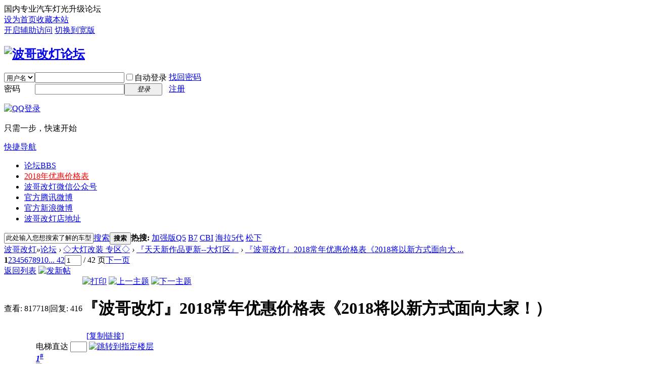

--- FILE ---
content_type: text/html; charset=gbk
request_url: http://bggd.carlightingshow.com/forum.php?mod=viewthread&tid=15&extra=page%3D1
body_size: 24377
content:

<!DOCTYPE html PUBLIC "-//W3C//DTD XHTML 1.0 Transitional//EN" "http://www.w3.org/TR/xhtml1/DTD/xhtml1-transitional.dtd">
<html xmlns="http://www.w3.org/1999/xhtml">
<head>
<meta http-equiv="Content-Type" content="text/html; charset=gbk" />
<title>『波哥改灯』2018常年优惠价格表《2018将以新方式面向大家！）-波哥改灯 -  Powered by Discuz!</title>
国内专业汽车灯光升级论坛<link href="http://bggd.carlightingshow.com/forum.php?mod=viewthread&tid=15" rel="canonical" />
<meta name="keywords" content="波哥 改灯 双氙 汽车 车灯 灯光 升级 改灯 改装 论坛 hid led 泪眼 恶魔眼 透镜 培训 改大灯 灯改 大灯 天使眼 氙光灯 照明 疝灯 氙灯 疝气灯 氙气灯 新闻 配件 总成 解码器 双光 安定器 门户" />
<meta name="description" content="车主交流，改装案例，作品展示，车主问题咨询，新品发布 " />
<meta name="generator" content="Discuz! X3.2" />
<meta name="author" content="Discuz! Team and Comsenz UI Team" />
<meta name="copyright" content="2001-2013 Comsenz Inc." />
<meta name="MSSmartTagsPreventParsing" content="True" />
<meta http-equiv="MSThemeCompatible" content="Yes" />
<link rel="shortcut icon" type="image/x-icon" href="http://bggd.carlightingshow.com/favicon.ico" media="screen" />

<base href="http://bggd.carlightingshow.com/" /><link rel="stylesheet" type="text/css" href="data/cache/style_1_common.css?XEV" /><link rel="stylesheet" type="text/css" href="data/cache/style_1_forum_viewthread.css?XEV" /><script type="text/javascript">var STYLEID = '1', STATICURL = 'static/', IMGDIR = 'static/image/common', VERHASH = 'XEV', charset = 'gbk', discuz_uid = '0', cookiepre = 'mByg_2132_', cookiedomain = '', cookiepath = '/', showusercard = '1', attackevasive = '0', disallowfloat = 'login|newthread|reply', creditnotice = '1|威望|,2|金钱|,3|贡献|', defaultstyle = '', REPORTURL = 'aHR0cDovL2JnZ2QuY2FybGlnaHRpbmdzaG93LmNvbS9mb3J1bS5waHA/bW9kPXZpZXd0aHJlYWQmdGlkPTE1JmV4dHJhPXBhZ2U9MQ==', SITEURL = 'http://bggd.carlightingshow.com/', JSPATH = 'data/cache/', CSSPATH = 'data/cache/style_', DYNAMICURL = '';</script>
<script src="data/cache/common.js?XEV" type="text/javascript"></script>
<meta name="application-name" content="波哥改灯" />
<meta name="msapplication-tooltip" content="波哥改灯" />
<meta name="msapplication-task" content="name=论坛;action-uri=http://bggd.carlightingshow.com/forum.php;icon-uri=http://bggd.carlightingshow.com/static/image/common/bbs.ico" />
<link rel="archives" title="波哥改灯" href="http://bggd.carlightingshow.com/archiver/" />
<script src="data/cache/forum.js?XEV" type="text/javascript"></script>
</head>

<body id="nv_forum" class="pg_viewthread" onkeydown="if(event.keyCode==27) return false;">
<div id="append_parent"></div><div id="ajaxwaitid"></div>
<div id="toptb" class="cl">
<div class="wp">
<div class="z"><a href="javascript:;"  onclick="setHomepage('http://www.carlightingshow.com/');">设为首页</a><a href="http://www.carlightingshow.com/"  onclick="addFavorite(this.href, '波哥改灯');return false;">收藏本站</a><script type="text/javascript">var _speedMark = new Date();</script></div>
<div class="y">
<a id="switchblind" href="javascript:;" onclick="toggleBlind(this)" title="开启辅助访问" class="switchblind">开启辅助访问</a>
<a href="javascript:;" id="switchwidth" onclick="widthauto(this)" title="切换到宽版" class="switchwidth">切换到宽版</a>
</div>
</div>
</div>

<div id="qmenu_menu" class="p_pop blk" style="display: none;">
<div class="ptm pbw hm">
请 <a href="javascript:;" class="xi2" onclick="lsSubmit()"><strong>登录</strong></a> 后使用快捷导航<br />没有帐号？<a href="member.php?mod=register" class="xi2 xw1">注册</a>
</div>
<div id="fjump_menu" class="btda"></div></div><div id="hd">
<div class="wp">
<div class="hdc cl"><h2><a href="./" title="波哥改灯"><img src="static/image/common/logo.png" alt="波哥改灯论坛" border="0" /></a></h2><script src="data/cache/logging.js?XEV" type="text/javascript"></script>
<form method="post" autocomplete="off" id="lsform" action="member.php?mod=logging&amp;action=login&amp;loginsubmit=yes&amp;infloat=yes&amp;lssubmit=yes" onsubmit="pwmd5('ls_password');return lsSubmit();">
<div class="fastlg cl">
<span id="return_ls" style="display:none"></span>
<div class="y pns">
<table cellspacing="0" cellpadding="0">
<tr>
<td>
<span class="ftid">
<select name="fastloginfield" id="ls_fastloginfield" width="40" tabindex="900">
<option value="username">用户名</option>
<option value="email">Email</option>
</select>
</span>
<script type="text/javascript">simulateSelect('ls_fastloginfield')</script>
</td>
<td><input type="text" name="username" id="ls_username" autocomplete="off" class="px vm" tabindex="901" /></td>
<td class="fastlg_l"><label for="ls_cookietime"><input type="checkbox" name="cookietime" id="ls_cookietime" class="pc" value="2592000" tabindex="903" />自动登录</label></td>
<td>&nbsp;<a href="javascript:;" onclick="showWindow('login', 'member.php?mod=logging&action=login&viewlostpw=1')">找回密码</a></td>
</tr>
<tr>
<td><label for="ls_password" class="z psw_w">密码</label></td>
<td><input type="password" name="password" id="ls_password" class="px vm" autocomplete="off" tabindex="902" /></td>
<td class="fastlg_l"><button type="submit" class="pn vm" tabindex="904" style="width: 75px;"><em>登录</em></button></td>
<td>&nbsp;<a href="member.php?mod=register" class="xi2 xw1">注册</a></td>
</tr>
</table>
<input type="hidden" name="quickforward" value="yes" />
<input type="hidden" name="handlekey" value="ls" />
</div>

<div class="fastlg_fm y" style="margin-right: 10px; padding-right: 10px">
<p><a href="http://bggd.carlightingshow.com/connect.php?mod=login&op=init&referer=forum.php%3Fmod%3Dviewthread%26tid%3D15%26extra%3Dpage%3D1&statfrom=login_simple"><img src="static/image/common/qq_login.gif" class="vm" alt="QQ登录" /></a></p>
<p class="hm xg1" style="padding-top: 2px;">只需一步，快速开始</p>
</div>
</div>
</form>

<script src="data/cache/md5.js?XEV" type="text/javascript" reload="1"></script>
</div>

<div id="nv">
<a href="javascript:;" id="qmenu" onmouseover="delayShow(this, function () {showMenu({'ctrlid':'qmenu','pos':'34!','ctrlclass':'a','duration':2});showForummenu(2);})">快捷导航</a>
<ul><li class="a" id="mn_forum" ><a href="forum.php" hidefocus="true" title="BBS"  >论坛<span>BBS</span></a></li><li id="mn_N9c2c" ><a href="http://bggd.carlightingshow.com/forum.php?mod=viewthread&tid=15&extra=page%3D1" hidefocus="true"   style="color: red">2018年优惠价格表</a></li><li id="mn_N3f1c" ><a href="http://bggd.carlightingshow.com/forum.php?mod=viewthread&tid=436696&extra=" hidefocus="true"  >波哥改灯微信公众号</a></li><li id="mn_N55b4" ><a href="http://t.qq.com/carlighting" hidefocus="true" target="_blank"  >官方腾讯微博</a></li><li id="mn_Nee01" ><a href="http://weibo.com/u/3537587047" hidefocus="true" target="_blank"  >官方新浪微博</a></li><li id="mn_N3126" ><a href="http://bggd.carlightingshow.com/forum.php?mod=viewthread&tid=1347&extra=page%3D1" hidefocus="true"  >波哥改灯店地址</a></li></ul>
</div>
<ul class="p_pop h_pop" id="plugin_menu" style="display: none">  <li><a href="plugin.php?id=dsu_paulsign:sign" id="mn_plink_sign">每日签到</a></li>
 </ul>
<div class="p_pop h_pop" id="mn_userapp_menu" style="display: none"></div><div id="mu" class="cl">
</div><div id="scbar" class="cl">
<form id="scbar_form" method="post" autocomplete="off" onsubmit="searchFocus($('scbar_txt'))" action="search.php?searchsubmit=yes" target="_blank">
<input type="hidden" name="mod" id="scbar_mod" value="search" />
<input type="hidden" name="formhash" value="6ad97538" />
<input type="hidden" name="srchtype" value="title" />
<input type="hidden" name="srhfid" value="2" />
<input type="hidden" name="srhlocality" value="forum::viewthread" />
<table cellspacing="0" cellpadding="0">
<tr>
<td class="scbar_icon_td"></td>
<td class="scbar_txt_td"><input type="text" name="srchtxt" id="scbar_txt" value="此处输入您想搜索了解的车型" autocomplete="off" x-webkit-speech speech /></td>
<td class="scbar_type_td"><a href="javascript:;" id="scbar_type" class="xg1" onclick="showMenu(this.id)" hidefocus="true">搜索</a></td>
<td class="scbar_btn_td"><button type="submit" name="searchsubmit" id="scbar_btn" sc="1" class="pn pnc" value="true"><strong class="xi2">搜索</strong></button></td>
<td class="scbar_hot_td">
<div id="scbar_hot">
<strong class="xw1">热搜: </strong>

<a href="search.php?mod=forum&amp;srchtxt=%BC%D3%C7%BF%B0%E6Q5&amp;formhash=6ad97538&amp;searchsubmit=true&amp;source=hotsearch" target="_blank" class="xi2" sc="1">加强版Q5</a>



<a href="search.php?mod=forum&amp;srchtxt=B7&amp;formhash=6ad97538&amp;searchsubmit=true&amp;source=hotsearch" target="_blank" class="xi2" sc="1">B7</a>



<a href="search.php?mod=forum&amp;srchtxt=CBI&amp;formhash=6ad97538&amp;searchsubmit=true&amp;source=hotsearch" target="_blank" class="xi2" sc="1">CBI</a>



<a href="search.php?mod=forum&amp;srchtxt=%BA%A3%C0%AD5%B4%FA&amp;formhash=6ad97538&amp;searchsubmit=true&amp;source=hotsearch" target="_blank" class="xi2" sc="1">海拉5代</a>



<a href="search.php?mod=forum&amp;srchtxt=%CB%C9%CF%C2&amp;formhash=6ad97538&amp;searchsubmit=true&amp;source=hotsearch" target="_blank" class="xi2" sc="1">松下</a>

</div>
</td>
</tr>
</table>
</form>
</div>
<ul id="scbar_type_menu" class="p_pop" style="display: none;"><li><a href="javascript:;" rel="curforum" fid="2" >本版</a></li><li><a href="javascript:;" rel="forum" class="curtype">帖子</a></li><li><a href="javascript:;" rel="user">用户</a></li></ul>
<script type="text/javascript">
initSearchmenu('scbar', '');
</script>
</div>
</div>


<div id="wp" class="wp">
<script type="text/javascript">var fid = parseInt('2'), tid = parseInt('15');</script>

<script src="data/cache/forum_viewthread.js?XEV" type="text/javascript"></script>
<script type="text/javascript">zoomstatus = parseInt(1);var imagemaxwidth = '610';var aimgcount = new Array();</script>

<style id="diy_style" type="text/css"></style>
<!--[diy=diynavtop]--><div id="diynavtop" class="area"></div><!--[/diy]-->
<div id="pt" class="bm cl">
<div class="z">
<a href="./" class="nvhm" title="首页">波哥改灯</a><em>&raquo;</em><a href="forum.php">论坛</a> <em>&rsaquo;</em> <a href="forum.php?gid=1">◇大灯改装 专区◇</a> <em>&rsaquo;</em> <a href="forum.php?mod=forumdisplay&amp;fid=2&amp;page=1">『天天新作品更新--大灯区』</a> <em>&rsaquo;</em> <a href="forum.php?mod=viewthread&amp;tid=15">『波哥改灯』2018常年优惠价格表《2018将以新方式面向大 ...</a>
</div>
</div>

<script src="http://pc1.gtimg.com/js/jquery-1.4.4.min.js" type="text/javascript"></script><script type="text/javascript">jQuery.noConflict();</script><script type="text/javascript">(function(d){j=d.createElement('script');j.src='//openapi.guanjia.qq.com/fcgi-bin/getdzjs?cmd=urlquery_gbk_zh_cn';j.setAttribute('ime-cfg','lt=2');d.getElementsByTagName('head')[0].appendChild(j)})(document)</script><link rel="stylesheet" type="text/css" href="http://s.pc.qq.com/discuz/css/style.css" /><style id="diy_style" type="text/css"></style>
<div class="wp">
<!--[diy=diy1]--><div id="diy1" class="area"></div><!--[/diy]-->
</div>

<div id="ct" class="wp cl">
<div id="pgt" class="pgs mbm cl ">
<div class="pgt"><div class="pg"><strong>1</strong><a href="forum.php?mod=viewthread&tid=15&amp;extra=page%3D1&amp;page=2">2</a><a href="forum.php?mod=viewthread&tid=15&amp;extra=page%3D1&amp;page=3">3</a><a href="forum.php?mod=viewthread&tid=15&amp;extra=page%3D1&amp;page=4">4</a><a href="forum.php?mod=viewthread&tid=15&amp;extra=page%3D1&amp;page=5">5</a><a href="forum.php?mod=viewthread&tid=15&amp;extra=page%3D1&amp;page=6">6</a><a href="forum.php?mod=viewthread&tid=15&amp;extra=page%3D1&amp;page=7">7</a><a href="forum.php?mod=viewthread&tid=15&amp;extra=page%3D1&amp;page=8">8</a><a href="forum.php?mod=viewthread&tid=15&amp;extra=page%3D1&amp;page=9">9</a><a href="forum.php?mod=viewthread&tid=15&amp;extra=page%3D1&amp;page=10">10</a><a href="forum.php?mod=viewthread&tid=15&amp;extra=page%3D1&amp;page=42" class="last">... 42</a><label><input type="text" name="custompage" class="px" size="2" title="输入页码，按回车快速跳转" value="1" onkeydown="if(event.keyCode==13) {window.location='forum.php?mod=viewthread&tid=15&amp;extra=page%3D1&amp;page='+this.value;; doane(event);}" /><span title="共 42 页"> / 42 页</span></label><a href="forum.php?mod=viewthread&tid=15&amp;extra=page%3D1&amp;page=2" class="nxt">下一页</a></div></div>
<span class="y pgb" id="visitedforums" onmouseover="$('visitedforums').id = 'visitedforumstmp';this.id = 'visitedforums';showMenu({'ctrlid':this.id,'pos':'34'})"><a href="forum.php?mod=forumdisplay&amp;fid=2&amp;page=1">返回列表</a></span>
<a id="newspecial" onmouseover="$('newspecial').id = 'newspecialtmp';this.id = 'newspecial';showMenu({'ctrlid':this.id})" onclick="showWindow('newthread', 'forum.php?mod=post&action=newthread&fid=2')" href="javascript:;" title="发新帖"><img src="static/image/common/pn_post.png" alt="发新帖" /></a></div>



<div id="postlist" class="pl bm">
<table cellspacing="0" cellpadding="0">
<tr>
<td class="pls ptn pbn">
<div class="hm ptn">
<span class="xg1">查看:</span> <span class="xi1">817718</span><span class="pipe">|</span><span class="xg1">回复:</span> <span class="xi1">416</span>
</div>
</td>
<td class="plc ptm pbn vwthd">
<div class="y">
<a href="forum.php?mod=viewthread&amp;action=printable&amp;tid=15" title="打印" target="_blank"><img src="static/image/common/print.png" alt="打印" class="vm" /></a>
<a href="forum.php?mod=redirect&amp;goto=nextoldset&amp;tid=15" title="上一主题"><img src="static/image/common/thread-prev.png" alt="上一主题" class="vm" /></a>
<a href="forum.php?mod=redirect&amp;goto=nextnewset&amp;tid=15" title="下一主题"><img src="static/image/common/thread-next.png" alt="下一主题" class="vm" /></a>
</div>
<h1 class="ts">
<span id="thread_subject">『波哥改灯』2018常年优惠价格表《2018将以新方式面向大家！）</span>
</h1>
<span class="xg1">
&nbsp;<img src="static/image/common/recommend_1.gif" alt="" title="评价指数 799" />
<a href="forum.php?mod=viewthread&amp;tid=15" onclick="return copyThreadUrl(this, '波哥改灯')" >[复制链接]</a>
</span>
</td>
</tr>
</table>


<table cellspacing="0" cellpadding="0" class="ad">
<tr>
<td class="pls">
</td>
<td class="plc">
</td>
</tr>
</table><div id="post_15" ><table id="pid15" class="plhin" summary="pid15" cellspacing="0" cellpadding="0">
<tr>
<td class="pls" rowspan="2">
<div id="favatar15" class="pls favatar">
 <div class="pi">
<div class="authi"><a href="home.php?mod=space&amp;uid=1" target="_blank" class="xw1">admin</a>
</div>
</div>
<div class="p_pop blk bui card_gender_" id="userinfo15" style="display: none; margin-top: -11px;">
<div class="m z">
<div id="userinfo15_ma"></div>
</div>
<div class="i y">
<div>
<strong><a href="home.php?mod=space&amp;uid=1" target="_blank" class="xi2">admin</a></strong>
<em>当前离线</em>
</div><dl class="cl">
<dt>积分</dt><dd><a href="home.php?mod=space&uid=1&do=profile" target="_blank" class="xi2">589400</a></dd>
</dl><div class="imicn">
<a href="home.php?mod=space&amp;uid=1&amp;do=profile" target="_blank" title="查看详细资料"><img src="static/image/common/userinfo.gif" alt="查看详细资料" /></a>
</div>
<div id="avatarfeed"><span id="threadsortswait"></span></div>
</div>
</div>
<div>
<div class="avatar"><a href="home.php?mod=space&amp;uid=1" class="avtm" target="_blank"><img src="http://bggd.carlightingshow.com/uc_server/avatar.php?uid=1&size=middle" /></a></div>
</div>
<div class="qdsmile"><li><center>TA的每日心情</center><table><tr><th><img src="source/plugin/dsu_paulsign/img/emot/kx.gif"><th><font size="5px">开心</font><br>2016-10-4 13:48</tr></table></li></div><p>签到天数: 6 天</p><p>[LV.2]偶尔看看I</p></div>
</td>
<td class="plc">
<div class="pi">
<div id="fj" class="y">
<label class="z">电梯直达</label>
<input type="text" class="px p_fre z" size="2" onkeyup="$('fj_btn').href='forum.php?mod=redirect&ptid=15&authorid=0&postno='+this.value" onkeydown="if(event.keyCode==13) {window.location=$('fj_btn').href;return false;}" title="跳转到指定楼层" />
<a href="javascript:;" id="fj_btn" class="z" title="跳转到指定楼层"><img src="static/image/common/fj_btn.png" alt="跳转到指定楼层" class="vm" /></a>
</div>
<strong>
<a href="forum.php?mod=viewthread&tid=15"   id="postnum15" onclick="setCopy(this.href, '帖子地址复制成功');return false;">
<em>1</em><sup>#</sup></a>
</strong>
<div class="pti">
<div class="pdbt">
</div>
<div class="authi">
<img class="authicn vm" id="authicon15" src="static/image/common/online_admin.gif" />
<em id="authorposton15">发表于 2010-3-27 14:03:58</em>
<span class="pipe">|</span>
<a href="forum.php?mod=viewthread&amp;tid=15&amp;page=1&amp;authorid=1" rel="nofollow">只看该作者</a>
<span class="pipe">|</span><a href="forum.php?mod=viewthread&amp;tid=15&amp;from=album">只看大图</a>
<span class="none"><img src="static/image/common/arw_r.gif" class="vm" alt="回帖奖励" /></span>
<span class="pipe show">|</span><a href="forum.php?mod=viewthread&amp;tid=15&amp;extra=page%3D1&amp;ordertype=1"  class="show">倒序浏览</a>
<span class="pipe show">|</span><a href="javascript:;" onclick="readmode($('thread_subject').innerHTML, 15);" class="show">阅读模式</a>
</div>
</div>
</div><div class="pct"><style type="text/css">.pcb{margin-right:0}</style><div class="pcb">
 
<div class="t_fsz">
<table cellspacing="0" cellpadding="0"><tr><td class="t_f" id="postmessage_15">
<strong><font size="3"><font color="#0000ff">从2004年开始接触这个行业，到今年2018年，已经有14个年头了。</font></font></strong><strong><font size="3"><font color="#0000ff"><br />
</font></font></strong><br />
<strong><font size="3"><font color="#0000ff"><br />
14年来一直坚持着车灯改装升级。14年，像马云这样的牛人能从一间十几人的公司做到中国首富。我们不期望做到多大多强，只希望能做一个口碑好的店，做一个能持续生存和经营下去的店。也希望能一直按照自己的标准来经营、来服务大家！14年，我们始终如一坚持自己的初衷，不做亏心事，不做坑蒙拐骗夜里睡不着觉的事，做一个善良、守信、诚实、本分的改灯人！</font></font><br />
<font size="3"><font color="#0000ff"><br />
</font><font color="#0000ff">14年来，从早期在自己车房里面开始着手改灯，07年开始在汽配城开店面，由一间40方的店面开始，就有来自各地的车友支持！09年开始扩充店面至3间，15年扩大至4件。16年7月份搬迁到现在 的位置：华南国际电光源灯饰城。</font><br />
<br />
</font><font size="3"><font color="#0000ff">2010年是我们转折的一年，这一年，我们首创推出奥迪Q5款双光透镜，内部制定改灯标准、流程。这一年，我们将名称有最初的阳光车灯改装，变更为波哥改灯，并注册商标。这一年，我们的改装案例，得到爱卡、汽车之家、太平洋这3大汽车专业网站，经常性的首页推荐支持。这一年，波哥改灯开始被本地、外地、以及全国的车主朋友们慢慢接受、认可。也正是从这一年开始，奥迪Q5透镜从此一发不可收拾、至今还一直异常火爆！！</font></font><br />
<font size="4"><font color="#ff0000"><font color="black"><br />
</font></font></font><br />
<font size="3"><font color="#0000ff">这些年来，我们也收获了很多很多从改灯相识、相知、无所不谈的好朋友！这些朋友是我们一辈子都值得去感恩的！</font></font><br />
<font size="3"><font color="#0000ff"><br />
</font></font><br />
<font size="3"><font color="#0000ff">值得特别感激和感恩的：</font></font><br />
<font size="3"><font color="#0000ff"><br />
</font></font><br />
<font size="3"><font color="#0000ff">1、广佛深及周边的马自达车友群，可以这么说，没有这些马自达车主朋友（猪头、星星......好想你们</font></font></strong><img src="static/image/smiley/default/loveliness.gif" smilieid="13" border="0" alt="" /><strong><font size="3"><font color="#0000ff">）的早期不遗余力的、不求任何回报的支持，就没有我们波哥改灯的今天；</font></font><br />
<font size="3"><font color="#0000ff"><br />
</font></font><br />
<font size="3"><font color="#0000ff">2、广佛深及周边的本田车友群（特别是奥德赛、雅阁），丰田车友群（特别是锐志）、大众车友群（特别是途观、速腾）、起亚车友群（特别是狮跑、K3）、日产车友群（特别是骐达、奇骏）、福特车友群（特别是福克斯、蒙迪欧、野马）、吉利车友群（特别是帝豪）、宝马车友群（特别是X1、3系、5系）、奔驰车友群（特别是GLK、C）......，没有你们的支持，没有波哥改灯！真心感激你们！</font></font><br />
<font size="3"><font color="#0000ff"><br />
</font></font><br />
<font size="3"><font color="#0000ff">2018年，我们将持续自己的理念（不断努力改进），期望以更好的服务、更好的品质、更好的价格来满足大家。</font></font><br />
</strong><br />
<br />

<ignore_js_op>

<img id="aimg_339061" aid="339061" src="static/image/common/none.gif" zoomfile="/data/attachment/forum/201608/29/113943ai66iej961613ee2.jpg" file="/data/attachment/forum/201608/29/113943ai66iej961613ee2.jpg" class="zoom" onclick="zoom(this, this.src, 0, 0, 0)" width="610" id="aimg_339061" inpost="1" onmouseover="showMenu({'ctrlid':this.id,'pos':'12'})" />

<div class="tip tip_4 aimg_tip" id="aimg_339061_menu" style="position: absolute; display: none" disautofocus="true">
<div class="xs0">
<p><strong>德国欧司朗修改.jpg</strong> <em class="xg1">(138.42 KB, 下载次数: 1078)</em></p>
<p>
<a href="forum.php?mod=attachment&amp;aid=MzM5MDYxfGU1NTAzNjIzfDE3NjkwMTI1MjJ8MHwxNQ%3D%3D&amp;nothumb=yes" target="_blank">下载附件</a>

</p>

<p class="xg1 y">2016-8-29 11:39 上传</p>

</div>
<div class="tip_horn"></div>
</div>

</ignore_js_op>
<br />

<ignore_js_op>

<img id="aimg_339062" aid="339062" src="static/image/common/none.gif" zoomfile="/data/attachment/forum/201608/29/113946rtp3qqeiwgeierib.jpg" file="/data/attachment/forum/201608/29/113946rtp3qqeiwgeierib.jpg" class="zoom" onclick="zoom(this, this.src, 0, 0, 0)" width="610" id="aimg_339062" inpost="1" onmouseover="showMenu({'ctrlid':this.id,'pos':'12'})" />

<div class="tip tip_4 aimg_tip" id="aimg_339062_menu" style="position: absolute; display: none" disautofocus="true">
<div class="xs0">
<p><strong>德国海拉修改.jpg</strong> <em class="xg1">(124.08 KB, 下载次数: 1111)</em></p>
<p>
<a href="forum.php?mod=attachment&amp;aid=MzM5MDYyfDAyYWU1MmFifDE3NjkwMTI1MjJ8MHwxNQ%3D%3D&amp;nothumb=yes" target="_blank">下载附件</a>

</p>

<p class="xg1 y">2016-8-29 11:39 上传</p>

</div>
<div class="tip_horn"></div>
</div>

</ignore_js_op>
<br />
<br />

<ignore_js_op>

<img id="aimg_339058" aid="339058" src="static/image/common/none.gif" zoomfile="/data/attachment/forum/201608/29/113935vitktcicqz7irqqq.jpg" file="/data/attachment/forum/201608/29/113935vitktcicqz7irqqq.jpg" class="zoom" onclick="zoom(this, this.src, 0, 0, 0)" width="610" id="aimg_339058" inpost="1" onmouseover="showMenu({'ctrlid':this.id,'pos':'12'})" />

<div class="tip tip_4 aimg_tip" id="aimg_339058_menu" style="position: absolute; display: none" disautofocus="true">
<div class="xs0">
<p><strong>欧司朗修改.jpg</strong> <em class="xg1">(168.08 KB, 下载次数: 1131)</em></p>
<p>
<a href="forum.php?mod=attachment&amp;aid=MzM5MDU4fGViYjAzOTFkfDE3NjkwMTI1MjJ8MHwxNQ%3D%3D&amp;nothumb=yes" target="_blank">下载附件</a>

</p>

<p class="xg1 y">2016-8-29 11:39 上传</p>

</div>
<div class="tip_horn"></div>
</div>

</ignore_js_op>
<br />
<br />

<ignore_js_op>

<img id="aimg_339060" aid="339060" src="static/image/common/none.gif" zoomfile="/data/attachment/forum/201608/29/113941xxax16xztavaq4s2.jpg" file="/data/attachment/forum/201608/29/113941xxax16xztavaq4s2.jpg" class="zoom" onclick="zoom(this, this.src, 0, 0, 0)" width="610" id="aimg_339060" inpost="1" onmouseover="showMenu({'ctrlid':this.id,'pos':'12'})" />

<div class="tip tip_4 aimg_tip" id="aimg_339060_menu" style="position: absolute; display: none" disautofocus="true">
<div class="xs0">
<p><strong>飞利浦修改.jpg</strong> <em class="xg1">(86.79 KB, 下载次数: 1099)</em></p>
<p>
<a href="forum.php?mod=attachment&amp;aid=MzM5MDYwfDMxNzYwNjAxfDE3NjkwMTI1MjJ8MHwxNQ%3D%3D&amp;nothumb=yes" target="_blank">下载附件</a>

</p>

<p class="xg1 y">2016-8-29 11:39 上传</p>

</div>
<div class="tip_horn"></div>
</div>

</ignore_js_op>
<br />
<br />

<ignore_js_op>

<img id="aimg_339059" aid="339059" src="static/image/common/none.gif" zoomfile="/data/attachment/forum/201608/29/113938xhxpk92okb3v9qk3.jpg" file="/data/attachment/forum/201608/29/113938xhxpk92okb3v9qk3.jpg" class="zoom" onclick="zoom(this, this.src, 0, 0, 0)" width="610" id="aimg_339059" inpost="1" onmouseover="showMenu({'ctrlid':this.id,'pos':'12'})" />

<div class="tip tip_4 aimg_tip" id="aimg_339059_menu" style="position: absolute; display: none" disautofocus="true">
<div class="xs0">
<p><strong>改装师修改.jpg</strong> <em class="xg1">(125.67 KB, 下载次数: 1125)</em></p>
<p>
<a href="forum.php?mod=attachment&amp;aid=MzM5MDU5fDhmYmFkZjcyfDE3NjkwMTI1MjJ8MHwxNQ%3D%3D&amp;nothumb=yes" target="_blank">下载附件</a>

</p>

<p class="xg1 y">2016-8-29 11:39 上传</p>

</div>
<div class="tip_horn"></div>
</div>

</ignore_js_op>
<br />
<br />
<font size="4"><font color="#ff0000"><strong>《佛山波哥改灯》2004-2017～专注改灯→十三年！<br />
</strong></font></font><font color="#000000"><font size="4"><font color="#ff0000">&nbsp;&nbsp;-------------------------------------------------<br />
</font></font></font><strong><font size="5"><font color="red">炫如彩虹，亮如烈日，让您一路炫目夺人<br />
</font><font color="black">主流车型改了又改，每天8台以上车次灯光升级实战经验，历经八年技术品质保证！！</font></font></strong><br />
<br />
<br />
<font color="red"><strong><font size="4">-------------------------------------------</font></strong><br />
</font><strong><font size="4"><font color="black">波哥车灯改装&nbsp; &nbsp; 专业塑造品质&nbsp; &nbsp;&nbsp;&nbsp;专注成就品牌</font></font></strong><br />
<br />
<font size="4"><font color="black"><strong>14年车灯改装&nbsp; &nbsp;&nbsp;&nbsp;不是我们始终专一&nbsp; &nbsp;而是我们只为专业。。。。</strong></font></font><font size="4"><strong><font color="red">请时刻关注我们的作品网站；</font></strong></font><a href="http://www.carlightingshow.com/forumdisplay.php?fid=2" target="_blank"><font size="4"><font color="navy"><strong>http://www.carlightingshow.com</strong></font></font></a><br />
<br />
<font size="4"><font color="red"><strong>也请时刻关注顾客对我们专业的评价；&nbsp; &nbsp;</strong></font></font><br />
<br />
<strong><font size="4"><font color="navy"><a href="http://www.xcar.com.cn/bbs/viewthread.php?tid=12655799" target="_blank">http://www.xcar.com.cn/bbs/viewthread.php?tid=12655799</a></font></font></strong><br />
<br />
<font size="4"><strong><font color="red">&nbsp; &nbsp;</font><font color="navy"><br />
&nbsp;&nbsp;价格会随时根据市场和厂家支持力度，有所调整，您可以留意我们论坛公告区，每个月的优惠套餐！</font></strong></font><img src="static/image/smiley/default/handshake.gif" smilieid="23" border="0" alt="" /><br />
<br />
<strong><font face="黑体"><font size="6"><font color="#ff0000">砍价前须知：（波哥本人心里话--已被各大改灯店借用）<br />
</font></font></font></strong><br />
<br />
<div align="left"><strong><font size="4"><font color="#0000ff">其实我们明码标价，就是为了让大家消费明白。我们也知道，明码标价出来，可能有同行针对我们的价格便宜个100，200来竞争。其实一分钱一分货，我们也要有一定利润，这样才能更好的服务大家。同时，我们也在不断的改进工艺流程、不断地优化产品质量和售后保障。主要是为了大家消费了，能无任何后顾之忧、开开心心、放心大胆的使用！！</font></font></strong></div><br />
<br />
<div align="left"><strong><font size="4"><font color="#0000ff">一批透镜订回来，不是大家想象的透镜都一样的，我们会精心挑选，有时100对透镜里面我们可能只挑选个20～30对留下来，其它都返回厂家，只是为了对大家负责！！！这样一来，成本价也会高于其它商家，因为有挑选，厂家给的价肯定会高！这些大家不知道！！</font></font></strong></div><br />
<br />
<div align="left"><strong><font size="4"><font color="#0000ff">有时为了降低成本，批量去采购进口灯泡和安定器，只是为了更好的价格去对大家。但是这样，压货很厉害，资金占用很大，并且还得承受因为大经济环境不好，产品大降价的风险。这些大家不知道！！</font></font></strong></div><br />
<br />
<div align="left"><strong><font size="4"><font color="#0000ff">为了让员工开开心心地为大家改灯，尽心尽力的对大家的灯负责，不断提高工资待遇和提成，只是为了让员工做事更加细心，更加完美！有时客人一句赞美的话，员工会在不同的场合（吃饭时，闲聊时）拿出来说说，会开心好几天！！有时因为自己的一点疏忽，而造成有些小缺憾，我们这些员工可能吃不下饭，会愧疚好久好久！！可能这些大家也不知道！！</font></font></strong></div><br />
<strong><font size="4"><font color="#0000ff">改灯这个行业，说白了就是一服务行业，看大家对这个事情的态度，你态度认真了，把客人的事情当自己的事情来做，设身处地的为对方着想，客人不找你都难！改灯行业到现在，不存在什么暴利了，早3年5年，确实有，那时信息没这么畅通，产品没这么多选择，做这行的从业人员不没那么多，确实存在一定的暴利！今时今日，人手一台智能机，随时随地都可以上网查询，不可能存在暴利了。合理的利润我们要赚，不赚没有做的必要，这个应该都能理解！！</font></font></strong><br />
<br />
<strong><font size="4"><font color="#0000ff">所以有时候，我们说价格不讲价的，可能有些客人心里就不舒服了，心情我肯定能理解的！我也经常买东西，消费时的心态是一样的，但是我觉得ok，是我自己想要的，就很少去为难商家了！都不容易！！其实事情过去后，忘的一干二净，哪里还记得砍价什么的！其实希望大家能体谅。我本人也不是一个斤斤计较的人，主要是大家开心。开心比一切什么都好！！！</font></font></strong><br />
<br />
<br />
<br />
<div align="left"><font color="#0000ff"><font face="宋体"><font style="font-size:14pt"><strong>波哥改灯店的原则：</strong></font></font></font></div><font face="宋体"><br />
<font color="#0000ff"><font style="font-size:14pt">属于我们的问题，我们决不推诿！！</font></font><br />
<br />
</font><div align="left"><font style="font-size:14.0pt"><font face="宋体"><font color="#0000ff"> </font></font></font></div><div align="left"><font color="#0000ff"><font face="宋体"><font style="font-size:14pt"><strong>您还在为选择哪家改灯店而纠结吗？？</strong></font></font></font></div><font face="宋体"><br />
<font color="#0000ff"><font style="font-size:14pt">海量的原装进口件备货！！雄厚的经济和技术实力！能保证万一有什么问题，迅速的解决！！10</font><font style="font-size:14pt">年改装，上万台不同车型改装经验！10</font><font style="font-size:14pt">年来，一致能在车友中保持极好的美誉度、赞赏和认可，相信这些绝对不是吹嘘可以吹出来的！！车友们的眼睛是雪亮的！！操作熟练的技工，完善的施工流程，配备齐全的设备！您不二的选择！！</font></font><br />
</font><div align="left"><font style="font-size:14.0pt"><font face="宋体"><font color="#0000ff"> </font></font></font></div><font face="宋体"><br />
</font><div align="left"><font color="#0000ff"><font face="宋体"><font style="font-size:14pt"><strong>您担心质量！？</strong>？</font></font></font></div><font face="宋体"><br />
<font color="#0000ff"><font style="font-size:14pt">波哥改灯配件保用</font><font style="font-size:14pt">2</font><font style="font-size:14pt">年，</font><font style="font-size:14pt">2</font><font style="font-size:14pt">年内质量问题，所有费用一概免！免！免！！</font></font><br />
</font><div align="left"><font style="font-size:14.0pt"><font face="宋体"><font color="#0000ff"> </font></font></font></div><font face="宋体"><br />
</font><div align="left"><font color="#0000ff"><font face="宋体"><font style="font-size:14pt"><strong>您担心进水！？？</strong></font></font></font></div><font face="宋体"><br />
</font><div align="left"><font face="宋体"><font color="#0000ff"><font style="font-size:14pt">波哥改灯全部采用进口密封胶，专业打胶机密封。防水终身保用，也就是说只要车您在用，进水</font><font style="font-size:14pt">，所有费用一概免！免！免！！</font></font></font></div><div align="left"><font style="font-size:14.0pt"><font face="宋体"><font color="#0000ff"> </font></font></font></div><font face="宋体"><br />
</font><div align="left"><font color="#0000ff"><font face="宋体"><font style="font-size:14pt"><strong>您担心配件假冒伪劣！？</strong></font></font></font></div><font face="宋体"><br />
</font><div align="left"><font face="宋体"><font color="#0000ff"><font style="font-size:14pt">波哥改灯所有配件及改装过程您可以任意拍照，</font><font style="font-size:14.0pt">360</font><font style="font-size:14pt">度来进行拍照，现场上网查询求证！</font></font></font></div><div align="left"><font style="font-size:14.0pt"><font face="宋体"><font color="#0000ff"> </font></font></font></div><font face="宋体"><br />
</font><div align="left"><font face="宋体"><font color="#0000ff"><font style="font-size:14pt"><strong>您在为选择哪个套餐纠结</strong></font><font style="font-size:14.0pt"><strong>!?</strong></font></font></font></div><font face="宋体"><br />
</font><div align="left"><font color="#0000ff"><font face="宋体"><font style="font-size:14pt">请务必告诉我们您的要求，波哥改灯工作人员会根据您的要求推荐合理的配置！！</font></font></font></div><div align="left"><font style="font-size:14.0pt"><font face="宋体"><font color="#0000ff"> </font></font></font></div><font face="宋体"><br />
</font><div align="left"><font color="#0000ff"><font face="宋体"><font style="font-size:14pt"><strong>您纠结价格！？</strong></font></font></font></div><font face="宋体"><br />
</font><div align="left"><font face="宋体"><font color="#0000ff"><font style="font-size:14pt">波哥改灯的价格，明码标价！！谁都可以看到！！我们赚取我们合理的利润！！如果您还在为其它改装店便宜</font><font style="font-size:14.0pt">100</font><font style="font-size:14pt">、</font><font style="font-size:14.0pt">200</font><font style="font-size:14pt">来吸引您而犹豫的话，奉劝一句，有时搞的不三不四，您会花费的更多更多，并且售后和产品没有任何保障！！</font></font></font></div><div align="left"><font style="font-size:14.0pt"><font face="宋体"><font color="#0000ff"> </font></font></font></div><font face="宋体"><br />
</font><div align="left"><font color="#0000ff"><font face="宋体"><font style="font-size:14pt"><strong>您觉得产品名称一样，东西就应该是一样，对吗？？</strong></font></font></font></div><font face="宋体"><br />
</font><div align="left"><font style="font-size:14pt"><font face="宋体"><font color="#0000ff">所谓隔行如隔山，市面上很多高仿的东西您不可能辨别！！波哥改灯凭良心来做事，所有的配件都经过精心甄选！！拆车件保证成色！！全新件保证正品！！所以选择信誉好的店是您最明智的选择！！</font></font></font></div><font face="宋体"><br />
<font size="4"><font color="#0000ff">因为改灯，结识了许多许多的热心朋友，正是因为您们的认可和支持，才创造出“波哥改灯”的今天。真心由衷的感激您们！！</font></font></font><br />
<br />
<strong><font size="4"><font color="#000080">&nbsp; &nbsp;&nbsp; &nbsp;&nbsp; &nbsp;&nbsp; &nbsp;&nbsp; &nbsp;&nbsp; &nbsp;&nbsp; &nbsp;&nbsp; &nbsp;&nbsp; &nbsp;&nbsp; &nbsp;&nbsp;&nbsp;</font></font></strong><br />
<font size="4"><font color="red"><strong>&nbsp; &nbsp;&nbsp; &nbsp;&nbsp; &nbsp;&nbsp; &nbsp;&nbsp; &nbsp;&nbsp; &nbsp;&nbsp; &nbsp;&nbsp;&nbsp;<font color="red">&nbsp; &nbsp;&nbsp; &nbsp;&nbsp;&nbsp;《2018年》灯光升级套餐</font> 具体价格请微信咨询我们，微信号：boge02</strong></font></font><br />
<br />
<div align="left"><strong><font color="#0033CC"><font face="宋体"><font style="font-size:11.0pt">我们能提供的双光透镜：</font></font></font></strong></div><br />
<font color="#0033CC"><font face="宋体"><font style="font-size:11pt">日本小糸（</font></font></font><font color="#0033CC"><font style="font-size:11.0pt">Koito</font></font><font color="#0033CC"><font face="宋体"><font style="font-size:11pt">）品牌：</font></font></font><br />
<div align="left"><font color="#0033CC"><font face="宋体"><font style="font-size:11.0pt">英菲尼迪车系、路虎车系、斯巴鲁款车系、凌志车系、日产跑车系、保时捷车系、宾利车系、凯迪拉克车系；</font></font></font></div><div align="left"><font color="#0033CC"><font style="font-size:11.0pt"> </font></font></div><div align="left"><font color="#0033CC"><font face="宋体"><font style="font-size:11pt">上海小糸（</font></font></font><font color="#0033CC"><font style="font-size:11.0pt">S-Kioto</font></font><font color="#0033CC"><font face="宋体"><font style="font-size:11.0pt">）：原装奥迪</font></font></font><font color="#0033CC"><font style="font-size:11.0pt">Q5</font></font><font color="#0033CC"><font face="宋体"><font style="font-size:11.0pt">款</font></font></font><font color="#0033CC"><font style="font-size:11.0pt">4</font></font><font color="#0033CC"><font face="宋体"><font style="font-size:11.0pt">孔小糸、原装昊锐款随动小糸；</font></font></font></div><div align="left"><font color="#0033CC"><font style="font-size:11.0pt"> </font></font></div><div align="left"><font color="#0033CC"><font face="宋体"><font style="font-size:11pt">德国海拉（</font></font></font><font color="#0033CC"><font style="font-size:11.0pt">HELLA</font></font><font color="#0033CC"><font face="宋体"><font style="font-size:11.0pt">）品牌：海拉</font></font></font><font color="#0033CC"><font style="font-size:11.0pt">1</font></font><font color="#0033CC"><font face="宋体"><font style="font-size:11.0pt">代、海拉</font></font></font><font color="#0033CC"><font style="font-size:11.0pt">2</font></font><font color="#0033CC"><font face="宋体"><font style="font-size:11.0pt">代、海拉</font></font></font><font color="#0033CC"><font style="font-size:11.0pt">3</font></font><font color="#0033CC"><font face="宋体"><font style="font-size:11.0pt">代、海拉</font></font></font><font color="#0033CC"><font style="font-size:11.0pt">4</font></font><font color="#0033CC"><font face="宋体"><font style="font-size:11.0pt">代、海拉5代、海拉</font></font></font><font color="#0033CC"><font style="font-size:11.0pt">6</font></font><font color="#0033CC"><font face="宋体"><font style="font-size:11.0pt">代；</font></font></font></div><div align="left"><font color="#0033CC"><font style="font-size:11.0pt"> </font></font></div><div align="left"><font color="#0033CC"><font face="宋体"><font style="font-size:11pt">德国博世（</font></font></font><font color="#0033CC"><font style="font-size:11.0pt">AL</font></font><font color="#0033CC"><font face="宋体"><font style="font-size:11.0pt">）：奔驰</font></font></font><font color="#0033CC"><font style="font-size:11.0pt">S</font></font><font color="#0033CC"><font face="宋体"><font style="font-size:11.0pt">级拆车、奥迪</font></font></font><font color="#0033CC"><font style="font-size:11.0pt">A4L</font></font><font color="#0033CC"><font face="宋体"><font style="font-size:11.0pt">款、富豪车系；</font></font></font></div><div align="left"><font color="#0033CC"><font style="font-size:11.0pt"> </font></font></div><div align="left"><font color="#0033CC"><font face="宋体"><font style="font-size:11.0pt">美国伟世通：林肯</font></font></font><font color="#0033CC"><font style="font-size:11.0pt">MKT</font></font><font color="#0033CC"><font face="宋体"><font style="font-size:11.0pt">车用；</font></font></font></div><div align="left"><font color="#0033CC"><font style="font-size:11.0pt"> </font></font></div><div align="left"><font color="#0033CC"><font face="宋体"><font style="font-size:11pt">日本市光（</font></font></font><font color="#0033CC"><font style="font-size:11.0pt">ICHIKOH</font></font><font color="#0033CC"><font face="宋体"><font style="font-size:11.0pt">）：英菲尼迪</font></font></font><font color="#0033CC"><font style="font-size:11.0pt">FX35/45</font></font><font color="#0033CC"><font face="宋体"><font style="font-size:11.0pt">款、雷诺科雷傲高配款；</font></font></font></div><div align="left"><font color="#0033CC"><font style="font-size:11.0pt"> </font></font></div><br />
<div align="left"><strong><font color="#0033CC"><font face="宋体"><font style="font-size:11.0pt">我们能提供的氙气灯泡：</font></font></font></strong></div><br />
<font color="#0033CC"><font face="宋体"><font style="font-size:11.0pt">全新原装德国进口欧司朗（</font></font></font><font color="#0033CC"><font style="font-size:11.0pt">OSRAM</font></font><font color="#0033CC"><font face="宋体"><font style="font-size:11.0pt">）：</font></font></font><font color="#0033CC"><font style="font-size:11.0pt">D1S</font></font><font color="#0033CC"><font face="宋体"><font style="font-size:11.0pt">、</font></font></font><font color="#0033CC"><font style="font-size:11.0pt">D2S</font></font><font color="#0033CC"><font face="宋体"><font style="font-size:11.0pt">、</font></font></font><font color="#0033CC"><font style="font-size:11.0pt">D2R</font></font><font color="#0033CC"><font face="宋体"><font style="font-size:11.0pt">、</font></font></font><font color="#0033CC"><font style="font-size:11.0pt">D3S</font></font><font color="#0033CC"><font face="宋体"><font style="font-size:11.0pt">、</font></font></font><font color="#0033CC"><font style="font-size:11.0pt">D4S</font></font><br />
<div align="left"><font color="#0033CC"><font style="font-size:11.0pt"> </font></font></div><div align="left"><font color="#0033CC"><font face="宋体"><font style="font-size:11.0pt">全新原装德国进口飞利浦</font></font></font><font color="#0033CC"><font style="font-size:11.0pt">(PHILIPS)</font></font><font color="#0033CC"><font face="宋体"><font style="font-size:11.0pt">：</font></font></font><font color="#0033CC"><font style="font-size:11.0pt">D1S</font></font><font color="#0033CC"><font face="宋体"><font style="font-size:11.0pt">、</font></font></font><font color="#0033CC"><font style="font-size:11.0pt">D2S</font></font><font color="#0033CC"><font face="宋体"><font style="font-size:11.0pt">、</font></font></font><font color="#0033CC"><font style="font-size:11.0pt">D2R</font></font><font color="#0033CC"><font face="宋体"><font style="font-size:11.0pt">、</font></font></font><font color="#0033CC"><font style="font-size:11.0pt">D3S</font></font><font color="#0033CC"><font face="宋体"><font style="font-size:11.0pt">、</font></font></font><font color="#0033CC"><font style="font-size:11.0pt">D4S</font></font></div><div align="left"><font color="#0033CC"><font style="font-size:11.0pt"> </font></font></div><div align="left"><font color="#0033CC"><font face="宋体"><font style="font-size:11.0pt">全新原装日本进口东芝（</font></font></font><font color="#0033CC"><font style="font-size:11.0pt">Harison</font></font><font color="#0033CC"><font face="宋体"><font style="font-size:11.0pt">）：</font></font></font><font color="#0033CC"><font style="font-size:11.0pt">D4S</font></font></div><font color="#0000ff">波哥订制三恒氙气灯（恒温、恒压、恒功率）： D2S</font><br />
<div align="left"><font color="#0033CC"><font style="font-size:11.0pt"> </font></font></div><div align="left"><font color="#0033CC"><font face="宋体"><font style="font-size:11.0pt">国产佛山雪莱特</font></font></font><font color="#0033CC"><font style="font-size:11.0pt">(Cnlight)</font></font><font color="#0033CC"><font face="宋体"><font style="font-size:11.0pt">：</font></font></font><font color="#0033CC"><font style="font-size:11.0pt">H1</font></font><font color="#0033CC"><font face="宋体"><font style="font-size:11.0pt">、</font></font></font><font color="#0033CC"><font style="font-size:11.0pt">H3</font></font><font color="#0033CC"><font face="宋体"><font style="font-size:11.0pt">、</font></font></font><font color="#0033CC"><font style="font-size:11.0pt">H4</font></font><font color="#0033CC"><font face="宋体"><font style="font-size:11.0pt">、</font></font></font><font color="#0033CC"><font style="font-size:11.0pt">H8</font></font><font color="#0033CC"><font face="宋体"><font style="font-size:11.0pt">、</font></font></font><font color="#0033CC"><font style="font-size:11.0pt">H9</font></font><font color="#0033CC"><font face="宋体"><font style="font-size:11.0pt">、</font></font></font><font color="#0033CC"><font style="font-size:11.0pt">H11</font></font><font color="#0033CC"><font face="宋体"><font style="font-size:11.0pt">、</font></font></font><font color="#0033CC"><font style="font-size:11.0pt">880</font></font><font color="#0033CC"><font face="宋体"><font style="font-size:11.0pt">、</font></font></font><font color="#0033CC"><font style="font-size:11.0pt">881</font></font><font color="#0033CC"><font face="宋体"><font style="font-size:11.0pt">、</font></font></font><font color="#0033CC"><font style="font-size:11.0pt">9005</font></font><font color="#0033CC"><font face="宋体"><font style="font-size:11.0pt">、</font></font></font><font color="#0033CC"><font style="font-size:11.0pt">9006</font></font></div><div align="left"><font color="#0033CC"><font style="font-size:11.0pt"> </font></font></div><br />
<div align="left"><strong><font color="#0033CC"><font face="宋体"><font style="font-size:11.0pt">我们能提供的氙气安定器：</font></font></font></strong></div><br />
<font color="#0033CC"><font face="宋体"><font style="font-size:11.0pt">进口：海拉</font></font></font><font color="#0033CC"><font style="font-size:11.0pt">3</font></font><font color="#0033CC"><font face="宋体"><font style="font-size:11.0pt">代安定器、海拉</font></font></font><font color="#0033CC"><font style="font-size:11.0pt">4</font></font><font color="#0033CC"><font face="宋体"><font style="font-size:11.0pt">代安定器、各款博世</font></font></font><font color="#0033CC"><font style="font-size:11.0pt">AL</font></font><font color="#0033CC"><font face="宋体"><font style="font-size:11.0pt">安定器、各款松下安定器、各款欧司朗安定器、各款小糸安定器、各款电装安定器</font></font></font><br />
<div align="left"><font color="#0033CC"><font style="font-size:11.0pt"> </font></font></div><div align="left"><font color="#0033CC"><font face="宋体"><font style="font-size:11.0pt">国产：自主品牌普通款，波哥品牌快启款，波哥品牌解码款</font></font></font></div><br />
<br />
<div align="left"><div align="center"><div align="center"><div align="center"><font face="黑体"><font size="4"><font color="#ff0000">主 流 改 装 套 餐</font></font></font></div><br />
<div align="left"><font color="#0000ff">套餐1：全新订制国产超级海5代双光透镜（美标高清）+全新波哥订制三恒（恒温、恒压、恒功率） 氙气灯 (可选4500K、5500k、6500k)+全新波哥快启安定器（定制版灯泡+安定质保2年）+改装配件+工时=？<br />
<br />
</font></div><div align="left"><font color="#0000ff"> </font></div><div align="left"><font color="#0000ff">套餐2：全新订制国产超级海5代双光透镜（美标高清）+全新进口欧司朗/飞利浦D1S/D2S氙气灯泡(4300K)+全新进口欧司朗安定器+改装配件+工时=？<br />
<br />
</font></div><div align="left"><font color="#0000ff"> </font></div><div align="left"><font color="#0000ff">A套餐：全新奥迪加强版Q5款小糸双光透镜(美标/欧标）（波哥亲手调试，现场匹配）+全新波哥订制三恒（恒温、恒压、恒功率）氙气灯(可选4500k、5500k、6500k)+全新波哥快启安定器+改装配件+工时=？<br />
<br />
</font></div><div align="left"><font color="#0000ff"> </font></div><div align="left"><font color="#0000ff">C套餐：全新奥迪加强版Q5款小糸双光透镜(美标/欧标）（波哥亲手调试，现场匹配 ）+全新进口欧司朗/飞利浦D1S/D2S氙气灯泡(4300k)+全新进口欧司朗安定器+改装配件+工时=？<br />
<br />
</font></div><div align="left"><font color="#0000ff"> </font></div><div align="center"><font face="黑体"><font size="3"><font color="#ff0000">全新进口海拉5代、海拉6代双光透镜系列套餐<br />
<br />
</font></font></font></div><div align="left"><font color="#0000ff"> </font></div><div align="left"><font color="#0000ff">H1套餐：全新进口海拉五代双光透镜（美标）+全新进口欧司朗D1S CBI 5500K灯泡+全新进口欧司朗D1S 35W安定器+改装配件+工时=？<br />
<br />
</font></div><div align="left"><font color="#0000ff"> </font></div><div align="left"><font color="#0000ff">H2套餐：全新进口海拉六代双光透镜（美标）+全新进口欧司朗/飞利浦D1S/D2S氙气灯泡(4300K)+全新进口欧司朗安定器+改装配件+工时=？<br />
<br />
</font></div><div align="left"><font color="#0000ff"> </font></div><div align="center"><font face="黑体"><font size="3"><font color="#ff0000">奥迪Q5款小糸双光透镜（高清调试加强版）系列套餐<br />
<br />
</font></font></font></div><div align="left"><font color="#0000ff"> </font></div><div align="left"><font color="#0000ff">A套餐：全新奥迪加强版Q5款小糸双光透镜(美标/欧标）（波哥亲手调试，现场匹配 ）+全新波哥订制三恒（恒温、恒压、恒功率）（保用二年）氙气灯 (可选4500K、5500k、6500k)+全新波哥快启安定器（定制版灯泡+安定质保2年）+改装配件+工时=？；<br />
<br />
</font></div><div align="left"><font color="#0000ff"> </font></div><div align="left"><font color="#0000ff">B套餐：全新奥迪加强版Q5款小糸双光透镜(美标/欧标）（波哥亲手调试，现场匹配 ）+全新进口欧司朗/飞利浦D3S氙气灯泡（4300K）+原装进口D3S安定器(奥迪华科或法雷奥)+改装配件+工时=？；<br />
<br />
</font></div><div align="left"><font color="#0000ff"> </font></div><div align="left"><font color="#0000ff">C套餐：全新奥迪加强版Q5款小糸双光透镜(美标/欧标）（波哥亲手调试，现场匹配 ）+全新进口欧司朗/飞利浦D1S/D2S氙气灯泡(4300K)+全新进口欧司朗安定器+改装配件+工时=？</font></div><div align="left"><font color="#0000ff"><br />
</font></div><div align="center"><font face="黑体"><font size="3"><font color="#ff0000">国产海拉五代双光透镜系列套餐<br />
<br />
</font></font></font></div><div align="left"><font color="#0000ff"> </font></div><div align="left"><font color="#0000ff">套餐1：全新订制国产超级海5代双光透镜（美标高清）+全新波哥订制三恒（恒温、恒压、恒功率） 氙气灯 (可选4500K、5500k、6500k)+全新波哥快启安定器（定制版灯泡+安定质保2年）+改装配件+工时=？<br />
<br />
</font></div><div align="left"><font color="#0000ff"> </font></div><div align="left"><font color="#0000ff">套餐2：全新订制国产超级海5代双光透镜（美标高清）+全新进口欧司朗/飞利浦D1S/D2S氙气灯泡(4300K)+全新进口欧司朗安定器+改装配件+工时=？<br />
<br />
</font></div><div align="left"><font color="#0000ff"> </font></div><div align="center"><font face="黑体"><font size="3"><font color="#ff0000">其 它 附 件 改 装</font></font></font></div><div align="center"><font face="黑体"><font color="#0000ff"><br />
</font></font></div><div align="left"><font color="#0000ff">超强远光B7灯碗：单独改800元/对，改透镜同时400/对（配飞利浦或欧司朗普通卤素灯泡）</font></div><div align="left"><font color="#0000ff"><br />
</font></div><div align="left"><font color="#0000ff">欧司朗CBI 5500k或飞利浦XV 4800k氙气灯泡，在原有进口套餐里面加500元/对（特价除外）</font></div><div align="left"><font color="#0000ff"><br />
</font></div><div align="left"><font color="#0000ff">阴极管（CCFL）天使眼单独改装：一对500元，两对600元。改灯的同时100元/对</font></div><div align="left"><font color="#0000ff"><br />
</font></div><div align="left"><font color="#0000ff">阴极管（CCFL）天使眼和恶魔眼可选颜色：白、蓝、红、黄、紫、绿</font></div><div align="left"><font color="#0000ff"><br />
</font></div><div align="left"><font color="#0000ff">宝马款光导天使眼（6W超亮款）：单独改装700/对，改灯的同时200/对！</font></div><div align="left"><font color="#0000ff"><br />
</font></div><div align="left"><font color="#0000ff">双色泪眼：单独改装800/对；改灯的同时600/对；</font></div><div align="left"><font color="#0000ff"><br />
</font></div><div align="left"><font color="#0000ff">雾灯氙气灯：300元一套（自主超薄安定器+雪莱特灯泡）。色温可选：3000k黄金光、4300K、5000K、6000K （质保一年）</font></div><div align="left"><font color="#0000ff"><br />
</font></div><div align="left"><font color="#0000ff">解码氙气灯：500元一套 （全新解码安定器+雪莱特灯泡）。色温可选：3000k黄金光、4300K、5000K、6000K（质保1年） </font></div><div align="left"><font color="#0000ff"> </font></div><div align="left"><font color="#0000ff">保修制度：双光透镜+氙气灯泡+安定器质保2年，防水终身质保！</font></div><div align="left"><font color="#0000ff"><br />
</font></div><div align="left"><font color="#0000ff">论坛会员只要在发帖就增加保修半年；精华帖增加保修1年；首页贴增加保修2年！</font></div><div align="left"><font color="#0000ff"> </font></div><div align="left"><font color="#0000ff">《《《备注； 新速腾、新途锐、新迈腾、新朗逸、新帕沙特、新汉兰达、新夏朗、新宝来、奥迪、英朗XT、 </font><font color="#0000ff">新君威、新哈弗H6、H5、途观、宝马3系、奔驰、凯迪拉克《生胶大灯》、福特车系、法雷奥车灯等车型，改以上任何套餐，会多收200的手工费，宝马5系7系X5等特别难拆的海拉大灯加收600元手工，理由是这几种车型，是硬胶，非常难改，也要时间清理车灯胶，整个改装过程和时间基本是普通车的2倍。。希望大家能理解！！！</font><font color="#0000ff">&gt;&gt;&gt;</font></div></div><br />
</div></div><div align="left"><font color="#0033CC"><font style="font-size:11.0pt"> </font></font></div><br />
<br />
<font size="4"><font color="red"><strong>波哥</strong></font></font><font size="4"><font color="red"><strong>改灯工作室电话： <a href="http://bggd.carlightingshow.com/tel:0757-82833093" target="_blank">0757-</a> 82833096 </strong></font></font><br />
<br />
<font size="4"><font color="#ff0000"><strong>微信号：boge02，微信公众号：波哥改灯 或 波哥改灯店<br />
</strong></font></font><font size="4"><font color="red"><strong><br />
<font color="navy">24小时服务手机：13318330871《波哥》&nbsp; &nbsp;&nbsp; &nbsp;&nbsp; &nbsp;</font></strong></font></font><br />
<font size="4"><strong><font color="#ff0000">&nbsp; &nbsp;&nbsp; &nbsp;</font><br />
<font color="#ff0000">24小时服务&nbsp; &nbsp;QQ：64078147（已满员）&nbsp; &nbsp;&nbsp;&nbsp;QQ：693399728&nbsp; &nbsp;1610663248&nbsp; &nbsp; 2756461832</font><u>！</u></strong><br />
</font><br />
<br />
<strong><font size="3"><font color="#000080">波哥改灯全体员工，祝大家2017新年事事顺心，财源广进！！</font></font></strong><br />
<br />

<ignore_js_op>

<img id="aimg_342193" aid="342193" src="static/image/common/none.gif" zoomfile="/data/attachment/forum/201609/11/174016aucf66elcmduqfyg.jpg" file="/data/attachment/forum/201609/11/174016aucf66elcmduqfyg.jpg" class="zoom" onclick="zoom(this, this.src, 0, 0, 0)" width="610" id="aimg_342193" inpost="1" onmouseover="showMenu({'ctrlid':this.id,'pos':'12'})" />

<div class="tip tip_4 aimg_tip" id="aimg_342193_menu" style="position: absolute; display: none" disautofocus="true">
<div class="xs0">
<p><strong>033.jpg</strong> <em class="xg1">(75.96 KB, 下载次数: 1120)</em></p>
<p>
<a href="forum.php?mod=attachment&amp;aid=MzQyMTkzfDRlYjRmYzJjfDE3NjkwMTI1MjJ8MHwxNQ%3D%3D&amp;nothumb=yes" target="_blank">下载附件</a>

</p>

<p class="xg1 y">2016-9-11 17:40 上传</p>

</div>
<div class="tip_horn"></div>
</div>

</ignore_js_op>
<br />

<ignore_js_op>

<img id="aimg_342192" aid="342192" src="static/image/common/none.gif" zoomfile="/data/attachment/forum/201609/11/174015z2mi926dc92dh29e.jpg" file="/data/attachment/forum/201609/11/174015z2mi926dc92dh29e.jpg" class="zoom" onclick="zoom(this, this.src, 0, 0, 0)" width="610" id="aimg_342192" inpost="1" onmouseover="showMenu({'ctrlid':this.id,'pos':'12'})" />

<div class="tip tip_4 aimg_tip" id="aimg_342192_menu" style="position: absolute; display: none" disautofocus="true">
<div class="xs0">
<p><strong>080.jpg</strong> <em class="xg1">(72.73 KB, 下载次数: 1097)</em></p>
<p>
<a href="forum.php?mod=attachment&amp;aid=MzQyMTkyfDc4YmM3OGZhfDE3NjkwMTI1MjJ8MHwxNQ%3D%3D&amp;nothumb=yes" target="_blank">下载附件</a>

</p>

<p class="xg1 y">2016-9-11 17:40 上传</p>

</div>
<div class="tip_horn"></div>
</div>

</ignore_js_op>
<br />
<br />

<ignore_js_op>

<img id="aimg_342191" aid="342191" src="static/image/common/none.gif" zoomfile="/data/attachment/forum/201609/11/174014lcf3izqzsfp045ez.jpg" file="/data/attachment/forum/201609/11/174014lcf3izqzsfp045ez.jpg" class="zoom" onclick="zoom(this, this.src, 0, 0, 0)" width="610" id="aimg_342191" inpost="1" onmouseover="showMenu({'ctrlid':this.id,'pos':'12'})" />

<div class="tip tip_4 aimg_tip" id="aimg_342191_menu" style="position: absolute; display: none" disautofocus="true">
<div class="xs0">
<p><strong>064.jpg</strong> <em class="xg1">(88.31 KB, 下载次数: 1096)</em></p>
<p>
<a href="forum.php?mod=attachment&amp;aid=MzQyMTkxfDk0MjIzMjNmfDE3NjkwMTI1MjJ8MHwxNQ%3D%3D&amp;nothumb=yes" target="_blank">下载附件</a>

</p>

<p class="xg1 y">2016-9-11 17:40 上传</p>

</div>
<div class="tip_horn"></div>
</div>

</ignore_js_op>
<br />
<br />
<br />

<ignore_js_op>

<img id="aimg_283703" aid="283703" src="static/image/common/none.gif" zoomfile="/data/attachment/forum/201512/31/114832wonsrllknccxs9s3.jpg" file="/data/attachment/forum/201512/31/114832wonsrllknccxs9s3.jpg" class="zoom" onclick="zoom(this, this.src, 0, 0, 0)" width="610" id="aimg_283703" inpost="1" onmouseover="showMenu({'ctrlid':this.id,'pos':'12'})" />

<div class="tip tip_4 aimg_tip" id="aimg_283703_menu" style="position: absolute; display: none" disautofocus="true">
<div class="xs0">
<p><strong>修改005.jpg</strong> <em class="xg1">(67.08 KB, 下载次数: 1090)</em></p>
<p>
<a href="forum.php?mod=attachment&amp;aid=MjgzNzAzfDY2NzFmYTM3fDE3NjkwMTI1MjJ8MHwxNQ%3D%3D&amp;nothumb=yes" target="_blank">下载附件</a>

</p>

<p class="xg1 y">2015-12-31 11:48 上传</p>

</div>
<div class="tip_horn"></div>
</div>

</ignore_js_op>
<strong><font size="3"><br />
</font></strong><br />
<br />
<br />
<strong><font size="3"><font color="#000080">波哥改灯全体员工</font></font></strong><strong><font size="3"><font color="#000080">，祝大家2018新年事事顺心，财源广进！！</font></font></strong><br />
<br />

<ignore_js_op>

<img id="aimg_283704" aid="283704" src="static/image/common/none.gif" zoomfile="/data/attachment/forum/201512/31/114847fdngl1sbrx1155bs.jpg" file="/data/attachment/forum/201512/31/114847fdngl1sbrx1155bs.jpg" class="zoom" onclick="zoom(this, this.src, 0, 0, 0)" width="610" id="aimg_283704" inpost="1" onmouseover="showMenu({'ctrlid':this.id,'pos':'12'})" />

<div class="tip tip_4 aimg_tip" id="aimg_283704_menu" style="position: absolute; display: none" disautofocus="true">
<div class="xs0">
<p><strong>修改022.jpg</strong> <em class="xg1">(72.19 KB, 下载次数: 1147)</em></p>
<p>
<a href="forum.php?mod=attachment&amp;aid=MjgzNzA0fDA1OGRhNzMwfDE3NjkwMTI1MjJ8MHwxNQ%3D%3D&amp;nothumb=yes" target="_blank">下载附件</a>

</p>

<p class="xg1 y">2015-12-31 11:48 上传</p>

</div>
<div class="tip_horn"></div>
</div>

</ignore_js_op>
<br />
<br />
<br />
<strong><font size="3"><font color="#000080">波哥改灯全体员工</font></font></strong><strong><font color="navy"><font size="5"><font size="3">，祝大家2018新年事事顺心，财源广进！！</font><br />
</font></font><br />
</strong>
<ignore_js_op>

<img id="aimg_283705" aid="283705" src="static/image/common/none.gif" zoomfile="/data/attachment/forum/201512/31/114848furu1uubx1xz8xzo.jpg" file="/data/attachment/forum/201512/31/114848furu1uubx1xz8xzo.jpg" class="zoom" onclick="zoom(this, this.src, 0, 0, 0)" width="610" id="aimg_283705" inpost="1" onmouseover="showMenu({'ctrlid':this.id,'pos':'12'})" />

<div class="tip tip_4 aimg_tip" id="aimg_283705_menu" style="position: absolute; display: none" disautofocus="true">
<div class="xs0">
<p><strong>修改023.jpg</strong> <em class="xg1">(71.78 KB, 下载次数: 1131)</em></p>
<p>
<a href="forum.php?mod=attachment&amp;aid=MjgzNzA1fGQzNjg3MmEyfDE3NjkwMTI1MjJ8MHwxNQ%3D%3D&amp;nothumb=yes" target="_blank">下载附件</a>

</p>

<p class="xg1 y">2015-12-31 11:48 上传</p>

</div>
<div class="tip_horn"></div>
</div>

</ignore_js_op>
<br />
<br />
<br />
<strong><font size="3"><font color="#000080">波哥改灯全体员工</font></font></strong><strong><font color="navy"><font size="5"><font size="3">，祝大家2018新年事事顺心，财源广进！！</font><br />
</font></font><br />
</strong>
<ignore_js_op>

<img id="aimg_283706" aid="283706" src="static/image/common/none.gif" zoomfile="/data/attachment/forum/201512/31/114848wi780hqqu0ou7if0.jpg" file="/data/attachment/forum/201512/31/114848wi780hqqu0ou7if0.jpg" class="zoom" onclick="zoom(this, this.src, 0, 0, 0)" width="610" id="aimg_283706" inpost="1" onmouseover="showMenu({'ctrlid':this.id,'pos':'12'})" />

<div class="tip tip_4 aimg_tip" id="aimg_283706_menu" style="position: absolute; display: none" disautofocus="true">
<div class="xs0">
<p><strong>修改032.jpg</strong> <em class="xg1">(69.64 KB, 下载次数: 1146)</em></p>
<p>
<a href="forum.php?mod=attachment&amp;aid=MjgzNzA2fDJjMzk5ODJjfDE3NjkwMTI1MjJ8MHwxNQ%3D%3D&amp;nothumb=yes" target="_blank">下载附件</a>

</p>

<p class="xg1 y">2015-12-31 11:48 上传</p>

</div>
<div class="tip_horn"></div>
</div>

</ignore_js_op>
<br />
<br />
<br />
<strong><font size="3"><font color="#000080">波哥改灯全体员工</font></font></strong><strong><font color="navy"><font size="5"><font size="3">，祝大家2018新年事事顺心，财源广进！！</font><br />
</font></font></strong><br />

<ignore_js_op>

<img id="aimg_283707" aid="283707" src="static/image/common/none.gif" zoomfile="/data/attachment/forum/201512/31/114849odmedrrsamagsass.jpg" file="/data/attachment/forum/201512/31/114849odmedrrsamagsass.jpg" class="zoom" onclick="zoom(this, this.src, 0, 0, 0)" width="610" id="aimg_283707" inpost="1" onmouseover="showMenu({'ctrlid':this.id,'pos':'12'})" />

<div class="tip tip_4 aimg_tip" id="aimg_283707_menu" style="position: absolute; display: none" disautofocus="true">
<div class="xs0">
<p><strong>修改036.jpg</strong> <em class="xg1">(81.99 KB, 下载次数: 1109)</em></p>
<p>
<a href="forum.php?mod=attachment&amp;aid=MjgzNzA3fDEzN2YwYWIzfDE3NjkwMTI1MjJ8MHwxNQ%3D%3D&amp;nothumb=yes" target="_blank">下载附件</a>

</p>

<p class="xg1 y">2015-12-31 11:48 上传</p>

</div>
<div class="tip_horn"></div>
</div>

</ignore_js_op>
<br />
<br />
<br />
<strong><font size="3"><font color="#000080">波哥改灯全体员工</font></font></strong><strong><font color="navy"><font size="5"><font size="3">，祝大家2018新年事事顺心，财源广进！！</font><br />
</font></font></strong><br />
<br />

<ignore_js_op>

<img id="aimg_283708" aid="283708" src="static/image/common/none.gif" zoomfile="/data/attachment/forum/201512/31/114849jy98002nqrq8ke1y.jpg" file="/data/attachment/forum/201512/31/114849jy98002nqrq8ke1y.jpg" class="zoom" onclick="zoom(this, this.src, 0, 0, 0)" width="610" id="aimg_283708" inpost="1" onmouseover="showMenu({'ctrlid':this.id,'pos':'12'})" />

<div class="tip tip_4 aimg_tip" id="aimg_283708_menu" style="position: absolute; display: none" disautofocus="true">
<div class="xs0">
<p><strong>修改039.jpg</strong> <em class="xg1">(74.14 KB, 下载次数: 1131)</em></p>
<p>
<a href="forum.php?mod=attachment&amp;aid=MjgzNzA4fDJmY2JmYWJmfDE3NjkwMTI1MjJ8MHwxNQ%3D%3D&amp;nothumb=yes" target="_blank">下载附件</a>

</p>

<p class="xg1 y">2015-12-31 11:48 上传</p>

</div>
<div class="tip_horn"></div>
</div>

</ignore_js_op>
<br />
<br />
<br />
<strong><font size="3"><font color="#000080">波哥改灯全体员工</font></font></strong><strong><font size="5"><font color="#000080"><font size="3">，祝大家2018新年事事顺心，财源广进！！</font></font></font></strong><br />
<strong><font size="5"><font color="#000080"><br />
</font></font></strong>
<ignore_js_op>

<img id="aimg_283709" aid="283709" src="static/image/common/none.gif" zoomfile="/data/attachment/forum/201512/31/114850ya62jg4p52fp7gz2.jpg" file="/data/attachment/forum/201512/31/114850ya62jg4p52fp7gz2.jpg" class="zoom" onclick="zoom(this, this.src, 0, 0, 0)" width="610" id="aimg_283709" inpost="1" onmouseover="showMenu({'ctrlid':this.id,'pos':'12'})" />

<div class="tip tip_4 aimg_tip" id="aimg_283709_menu" style="position: absolute; display: none" disautofocus="true">
<div class="xs0">
<p><strong>修改076.jpg</strong> <em class="xg1">(67.53 KB, 下载次数: 1120)</em></p>
<p>
<a href="forum.php?mod=attachment&amp;aid=MjgzNzA5fDdlZGNhOGFlfDE3NjkwMTI1MjJ8MHwxNQ%3D%3D&amp;nothumb=yes" target="_blank">下载附件</a>

</p>

<p class="xg1 y">2015-12-31 11:48 上传</p>

</div>
<div class="tip_horn"></div>
</div>

</ignore_js_op>
<br />

<ignore_js_op>

<img id="aimg_283710" aid="283710" src="static/image/common/none.gif" zoomfile="/data/attachment/forum/201512/31/114850ixixpiwqgipn7igh.jpg" file="/data/attachment/forum/201512/31/114850ixixpiwqgipn7igh.jpg" class="zoom" onclick="zoom(this, this.src, 0, 0, 0)" width="610" id="aimg_283710" inpost="1" onmouseover="showMenu({'ctrlid':this.id,'pos':'12'})" />

<div class="tip tip_4 aimg_tip" id="aimg_283710_menu" style="position: absolute; display: none" disautofocus="true">
<div class="xs0">
<p><strong>修改131.jpg</strong> <em class="xg1">(65.95 KB, 下载次数: 1130)</em></p>
<p>
<a href="forum.php?mod=attachment&amp;aid=MjgzNzEwfGEwOTVkMTM4fDE3NjkwMTI1MjJ8MHwxNQ%3D%3D&amp;nothumb=yes" target="_blank">下载附件</a>

</p>

<p class="xg1 y">2015-12-31 11:48 上传</p>

</div>
<div class="tip_horn"></div>
</div>

</ignore_js_op>
<br />
<br />

<ignore_js_op>

<img id="aimg_283711" aid="283711" src="static/image/common/none.gif" zoomfile="/data/attachment/forum/201512/31/114851s189cllrvi9erri3.jpg" file="/data/attachment/forum/201512/31/114851s189cllrvi9erri3.jpg" class="zoom" onclick="zoom(this, this.src, 0, 0, 0)" width="610" id="aimg_283711" inpost="1" onmouseover="showMenu({'ctrlid':this.id,'pos':'12'})" />

<div class="tip tip_4 aimg_tip" id="aimg_283711_menu" style="position: absolute; display: none" disautofocus="true">
<div class="xs0">
<p><strong>修改133.jpg</strong> <em class="xg1">(71.15 KB, 下载次数: 1149)</em></p>
<p>
<a href="forum.php?mod=attachment&amp;aid=MjgzNzExfGFjOGU5YmE5fDE3NjkwMTI1MjJ8MHwxNQ%3D%3D&amp;nothumb=yes" target="_blank">下载附件</a>

</p>

<p class="xg1 y">2015-12-31 11:48 上传</p>

</div>
<div class="tip_horn"></div>
</div>

</ignore_js_op>
<br />
<br />
<br />

<ignore_js_op>

<img id="aimg_339064" aid="339064" src="static/image/common/none.gif" zoomfile="/data/attachment/forum/201608/29/114126xwer5npw3b4bje6m.jpg" file="/data/attachment/forum/201608/29/114126xwer5npw3b4bje6m.jpg" class="zoom" onclick="zoom(this, this.src, 0, 0, 0)" width="610" id="aimg_339064" inpost="1" onmouseover="showMenu({'ctrlid':this.id,'pos':'12'})" />

<div class="tip tip_4 aimg_tip" id="aimg_339064_menu" style="position: absolute; display: none" disautofocus="true">
<div class="xs0">
<p><strong>562820106215051565.jpg</strong> <em class="xg1">(1013.73 KB, 下载次数: 1098)</em></p>
<p>
<a href="forum.php?mod=attachment&amp;aid=MzM5MDY0fGJhZjYxZmRhfDE3NjkwMTI1MjJ8MHwxNQ%3D%3D&amp;nothumb=yes" target="_blank">下载附件</a>

</p>

<p class="xg1 y">2016-8-29 11:41 上传</p>

</div>
<div class="tip_horn"></div>
</div>

</ignore_js_op>
<br />

<ignore_js_op>

<img id="aimg_339065" aid="339065" src="static/image/common/none.gif" zoomfile="/data/attachment/forum/201608/29/114127qhkr415fllw46l7z.jpg" file="/data/attachment/forum/201608/29/114127qhkr415fllw46l7z.jpg" class="zoom" onclick="zoom(this, this.src, 0, 0, 0)" width="610" id="aimg_339065" inpost="1" onmouseover="showMenu({'ctrlid':this.id,'pos':'12'})" />

<div class="tip tip_4 aimg_tip" id="aimg_339065_menu" style="position: absolute; display: none" disautofocus="true">
<div class="xs0">
<p><strong>修改1.jpg</strong> <em class="xg1">(92.28 KB, 下载次数: 1084)</em></p>
<p>
<a href="forum.php?mod=attachment&amp;aid=MzM5MDY1fGY5Nzc5ZjYwfDE3NjkwMTI1MjJ8MHwxNQ%3D%3D&amp;nothumb=yes" target="_blank">下载附件</a>

</p>

<p class="xg1 y">2016-8-29 11:41 上传</p>

</div>
<div class="tip_horn"></div>
</div>

</ignore_js_op>
<br />
<br />

<ignore_js_op>

<img id="aimg_339078" aid="339078" src="static/image/common/none.gif" zoomfile="/data/attachment/forum/201608/29/114330lvgrg4l9vgncgz9r.jpg" file="/data/attachment/forum/201608/29/114330lvgrg4l9vgncgz9r.jpg" class="zoom" onclick="zoom(this, this.src, 0, 0, 0)" width="610" id="aimg_339078" inpost="1" onmouseover="showMenu({'ctrlid':this.id,'pos':'12'})" />

<div class="tip tip_4 aimg_tip" id="aimg_339078_menu" style="position: absolute; display: none" disautofocus="true">
<div class="xs0">
<p><strong>复件 609552746973191885.jpg</strong> <em class="xg1">(315.03 KB, 下载次数: 1065)</em></p>
<p>
<a href="forum.php?mod=attachment&amp;aid=MzM5MDc4fGU4MmJkOTQzfDE3NjkwMTI1MjJ8MHwxNQ%3D%3D&amp;nothumb=yes" target="_blank">下载附件</a>

</p>

<p class="xg1 y">2016-8-29 11:43 上传</p>

</div>
<div class="tip_horn"></div>
</div>

</ignore_js_op>
<br />
<br />
<br />
<br />
<br />
<br />
</td></tr></table>

<div class="modact"><a href="forum.php?mod=misc&amp;action=viewthreadmod&amp;tid=15" title="帖子模式" onclick="showWindow('viewthreadmod', this.href)">本主题由 admin 于 2017-2-6 11:03 删除回复</a></div>
</div>
<div id="comment_15" class="cm">
</div>

<h3 class="psth xs1"><span class="icon_ring vm"></span>评分</h3>
<dl id="ratelog_15" class="rate">
<dd style="margin:0">
<div id="post_rate_15"></div>
<table class="ratl">
<tr>
<th class="xw1" width="120"><a href="forum.php?mod=misc&amp;action=viewratings&amp;tid=15&amp;pid=15" onclick="showWindow('viewratings', this.href)" title="查看全部评分"> 参与人数 <span class="xi1">7</span></a></th><th class="xw1" width="80">威望 <i><span class="xi1">+98</span></i></th>
<th>
<a href="javascript:;" onclick="toggleRatelogCollapse('ratelog_15', this);" class="y xi2 op">收起</a>
<i class="txt_h">理由</i>
</th>
</tr>
<tbody class="ratl_l"><tr id="rate_15_509">
<td>
<a href="home.php?mod=space&amp;uid=509" target="_blank"><img src="http://bggd.carlightingshow.com/uc_server/avatar.php?uid=509&size=small" /></a> <a href="home.php?mod=space&amp;uid=509" target="_blank">成哥</a>
</td><td class="xi1"> + 18</td>
<td class="xg1">很详细</td>
</tr>
<tr id="rate_15_3395">
<td>
<a href="home.php?mod=space&amp;uid=3395" target="_blank"><img src="http://bggd.carlightingshow.com/uc_server/avatar.php?uid=3395&size=small" /></a> <a href="home.php?mod=space&amp;uid=3395" target="_blank">阿成</a>
</td><td class="xi1"> + 18</td>
<td class="xg1">嗯  不错</td>
</tr>
<tr id="rate_15_1668">
<td>
<a href="home.php?mod=space&amp;uid=1668" target="_blank"><img src="http://bggd.carlightingshow.com/uc_server/avatar.php?uid=1668&size=small" /></a> <a href="home.php?mod=space&amp;uid=1668" target="_blank">坛长→阿成</a>
</td><td class="xi1"> + 12</td>
<td class="xg1">壮观</td>
</tr>
<tr id="rate_15_100">
<td>
<a href="home.php?mod=space&amp;uid=100" target="_blank"><img src="http://bggd.carlightingshow.com/uc_server/avatar.php?uid=100&size=small" /></a> <a href="home.php?mod=space&amp;uid=100" target="_blank">论坛发言人</a>
</td><td class="xi1"> + 18</td>
<td class="xg1"></td>
</tr>
<tr id="rate_15_93">
<td>
<a href="home.php?mod=space&amp;uid=93" target="_blank"><img src="http://bggd.carlightingshow.com/uc_server/avatar.php?uid=93&size=small" /></a> <a href="home.php?mod=space&amp;uid=93" target="_blank">波哥</a>
</td><td class="xi1"> + 18</td>
<td class="xg1">帅</td>
</tr>
</tbody>
</table>
<p class="ratc">
<a href="forum.php?mod=misc&amp;action=viewratings&amp;tid=15&amp;pid=15" onclick="showWindow('viewratings', this.href)" title="查看全部评分" class="xi2">查看全部评分</a>
</p>
</dd>
</dl>

<div id="relate_subject"></div>
</div>
</div>

</td></tr>
<tr><td class="plc plm">
<div class="bdsharebuttonbox"><a href="#" class="bds_more" data-cmd="more">分享到：</a><a href="#" class="bds_qzone" data-cmd="qzone" title="分享到QQ空間">QQ空間</a><a href="#" class="bds_tsina" data-cmd="tsina" title="分享到新浪微博">新浪微博</a><a href="#" class="bds_tqq" data-cmd="tqq" title="分享到騰訊微博">騰訊微博</a><a href="#" class="bds_renren" data-cmd="renren" title="分享到人人網">人人網</a><a href="#" class="bds_weixin" data-cmd="weixin" title="分享到微信">微信</a></div>

<div id="p_btn" class="mtw mbm hm cl">


<a href="home.php?mod=spacecp&amp;ac=favorite&amp;type=thread&amp;id=15&amp;formhash=6ad97538" id="k_favorite" onclick="showWindow(this.id, this.href, 'get', 0);" onmouseover="this.title = $('favoritenumber').innerHTML + ' 人收藏'" title="收藏本帖"><i><img src="static/image/common/fav.gif" alt="收藏" />收藏<span id="favoritenumber">3</span></i></a>
<a id="recommend_add" href="forum.php?mod=misc&amp;action=recommend&amp;do=add&amp;tid=15&amp;hash=6ad97538"  onclick="showWindow('login', this.href)" onmouseover="this.title = $('recommendv_add').innerHTML + ' 人顶'" title="顶一下"><i><img src="static/image/common/rec_add.gif" alt="顶" />顶<span id="recommendv_add">797</span></i></a>
<a id="recommend_subtract" href="forum.php?mod=misc&amp;action=recommend&amp;do=subtract&amp;tid=15&amp;hash=6ad97538"  onclick="showWindow('login', this.href)" onmouseover="this.title = $('recommendv_subtract').innerHTML + ' 人踩'" title="踩一下"><i><img src="static/image/common/rec_subtract.gif" alt="踩" />踩<span id="recommendv_subtract" style="display:none">0</span></i></a>
</div>
</td>
</tr>
<tr id="_postposition15"></tr>
<tr>
<td class="pls"></td>
<td class="plc" style="overflow:visible;">
<div class="po hin">
<div class="pob cl">
<em>
<a class="fastre" href="forum.php?mod=post&amp;action=reply&amp;fid=2&amp;tid=15&amp;reppost=15&amp;extra=page%3D1&amp;page=1" onclick="showWindow('reply', this.href)">回复</a>
</em>

<p>
<a href="javascript:;" onclick="showWindow('miscreport15', 'misc.php?mod=report&rtype=post&rid=15&tid=15&fid=2', 'get', -1);return false;">举报</a>
</p>

</div>
</div>
</td>
</tr>
<tr class="ad">
<td class="pls">
</td>
<td class="plc">
</td>
</tr>
</table>
<script type="text/javascript" reload="1">
aimgcount[15] = ['283711','283707','283708','283709','283710','283703','283704','283705','283706','339058','339059','339060','339061','339062','339064','339065','339078','342191','342192','342193'];
attachimggroup(15);
var aimgfid = 0;
</script>
</div><div id="post_947" ><table id="pid947" class="plhin" summary="pid947" cellspacing="0" cellpadding="0">
<tr>
<td class="pls" rowspan="2">
<div id="favatar947" class="pls favatar">
 <div class="pi">
<div class="authi"><a href="home.php?mod=space&amp;uid=4" target="_blank" class="xw1">阿波哥</a>
</div>
</div>
<div class="p_pop blk bui card_gender_" id="userinfo947" style="display: none; margin-top: -11px;">
<div class="m z">
<div id="userinfo947_ma"></div>
</div>
<div class="i y">
<div>
<strong><a href="home.php?mod=space&amp;uid=4" target="_blank" class="xi2">阿波哥</a></strong>
<em>当前离线</em>
</div><dl class="cl">
<dt>积分</dt><dd><a href="home.php?mod=space&uid=4&do=profile" target="_blank" class="xi2">5582</a></dd>
</dl><div class="imicn">
<a href="home.php?mod=space&amp;uid=4&amp;do=profile" target="_blank" title="查看详细资料"><img src="static/image/common/userinfo.gif" alt="查看详细资料" /></a>
</div>
<div id="avatarfeed"><span id="threadsortswait"></span></div>
</div>
</div>
<div>
<div class="avatar"><a href="home.php?mod=space&amp;uid=4" class="avtm" target="_blank"><img src="http://bggd.carlightingshow.com/uc_server/avatar.php?uid=4&size=middle" /></a></div>
</div>
<p>该用户从未签到</p></div>
</td>
<td class="plc">
<div class="pi">
<strong>
<a href="forum.php?mod=redirect&goto=findpost&ptid=15&pid=947"   id="postnum947" onclick="setCopy(this.href, '帖子地址复制成功');return false;">
推荐
</a>
</strong>
<div class="pti">
<div class="pdbt">
</div>
<div class="authi">
<img class="authicn vm" id="authicon947" src="static/image/common/online_supermod.gif" />
<em id="authorposton947">发表于 2010-6-6 17:59:48</em>
<span class="pipe">|</span>
<a href="forum.php?mod=viewthread&amp;tid=15&amp;page=1&amp;authorid=4" rel="nofollow">只看该作者</a>
</div>
</div>
</div><div class="pct"><div class="pcb">
<div class="t_fsz">
<table cellspacing="0" cellpadding="0"><tr><td class="t_f" id="postmessage_947">
都顶，那我也顶顶:lol</td></tr></table>


</div>
<div id="comment_947" class="cm">
</div>

<div id="post_rate_div_947"></div>
</div>
</div>

</td></tr>
<tr><td class="plc plm">
</td>
</tr>
<tr id="_postposition947"></tr>
<tr>
<td class="pls"></td>
<td class="plc" style="overflow:visible;">
<div class="po hin">
<div class="pob cl">
<em>
<a class="fastre" href="forum.php?mod=post&amp;action=reply&amp;fid=2&amp;tid=15&amp;repquote=947&amp;extra=page%3D1&amp;page=1" onclick="showWindow('reply', this.href)">回复</a>
</em>

<p>
<a href="javascript:;" onclick="showWindow('miscreport947', 'misc.php?mod=report&rtype=post&rid=947&tid=15&fid=2', 'get', -1);return false;">举报</a>
</p>

</div>
</div>
</td>
</tr>
<tr class="ad">
<td class="pls">
</td>
<td class="plc">
</td>
</tr>
</table>
</div><div id="post_16" style="display:none;"><table id="pid16" class="plhin" summary="pid16" cellspacing="0" cellpadding="0">
<tr>
<td class="pls" rowspan="2">
<div id="favatar16" class="pls favatar">
 <div class="pi">
<div class="authi"><a href="home.php?mod=space&amp;uid=1" target="_blank" class="xw1">admin</a>
</div>
</div>
<div class="p_pop blk bui card_gender_" id="userinfo16" style="display: none; margin-top: -11px;">
<div class="m z">
<div id="userinfo16_ma"></div>
</div>
<div class="i y">
<div>
<strong><a href="home.php?mod=space&amp;uid=1" target="_blank" class="xi2">admin</a></strong>
<em>当前离线</em>
</div><dl class="cl">
<dt>积分</dt><dd><a href="home.php?mod=space&uid=1&do=profile" target="_blank" class="xi2">589400</a></dd>
</dl><div class="imicn">
<a href="home.php?mod=space&amp;uid=1&amp;do=profile" target="_blank" title="查看详细资料"><img src="static/image/common/userinfo.gif" alt="查看详细资料" /></a>
</div>
<div id="avatarfeed"><span id="threadsortswait"></span></div>
</div>
</div>
<div>
<div class="avatar"><a href="home.php?mod=space&amp;uid=1" class="avtm" target="_blank"><img src="http://bggd.carlightingshow.com/uc_server/avatar.php?uid=1&size=middle" /></a></div>
</div>
<div class="qdsmile"><li><center>TA的每日心情</center><table><tr><th><img src="source/plugin/dsu_paulsign/img/emot/kx.gif"><th><font size="5px">开心</font><br>2016-10-4 13:48</tr></table></li></div><p>签到天数: 6 天</p><p>[LV.2]偶尔看看I</p></div>
</td>
<td class="plc">
<div class="pi">
<strong>
<a href="forum.php?mod=redirect&goto=findpost&ptid=15&pid=16"   id="postnum16" onclick="setCopy(this.href, '帖子地址复制成功');return false;">
<em>3</em><sup>#</sup></a>
</strong>
<div class="pti">
<div class="pdbt">
</div>
<div class="authi">
<img class="authicn vm" id="authicon16" src="static/image/common/ico_lz.png" />
&nbsp;楼主<span class="pipe">|</span>
<em id="authorposton16">发表于 2010-3-27 14:06:29</em>
<span class="pipe">|</span>
<a href="forum.php?mod=viewthread&amp;tid=15&amp;page=1&amp;authorid=1" rel="nofollow">只看该作者</a>
</div>
</div>
</div><div class="pct"><div class="pcb">
<div class="t_fsz">
<table cellspacing="0" cellpadding="0"><tr><td class="t_f" id="postmessage_16">
<img src="static/image/smiley/default/smile.gif" smilieid="1" border="0" alt="" /><br />
<br />
<br />
</td></tr></table>

<div class="pattl">


<ignore_js_op>

<dl class="tattl attm">
<dt></dt>
<dd>

<p class="mbn">
<a href="forum.php?mod=attachment&amp;aid=MTEwODM2fDk0NThmNDg4fDE3NjkwMTI1MjJ8MHwxNQ%3D%3D&amp;nothumb=yes" onmouseover="showMenu({'ctrlid':this.id,'pos':'12'})" id="aid110836" class="xw1" target="_blank">DSC00739_nEO_IMG.jpg</a>
<em class="xg1">(63.08 KB, 下载次数: 3020)</em>
</p>
<div class="tip tip_4" id="aid110836_menu" style="display: none" disautofocus="true">
<div>
<p>
<a href="forum.php?mod=attachment&amp;aid=MTEwODM2fDk0NThmNDg4fDE3NjkwMTI1MjJ8MHwxNQ%3D%3D&amp;nothumb=yes" target="_blank">下载附件</a>

</p>
<p>
<span class="y">2013-8-12 11:57 上传</span>
<a href="javascript:;" onclick="imageRotate('aimg_110836', 1)"><img src="static/image/common/rleft.gif" class="vm" /></a>
<a href="javascript:;" onclick="imageRotate('aimg_110836', 2)"><img src="static/image/common/rright.gif" class="vm" /></a>
</p>
</div>
<div class="tip_horn"></div>
</div>
<p class="mbn">

</p>



<div class="mbn savephotop">

<img id="aimg_110836" aid="110836" src="static/image/common/none.gif" zoomfile="/data/attachment/forum/201308/12/115717x7kfckvjcbv6z7na.jpg" file="/data/attachment/forum/201308/12/115717x7kfckvjcbv6z7na.jpg" class="zoom" onclick="zoom(this, this.src, 0, 0, 0)" width="610" alt="DSC00739_nEO_IMG.jpg" title="DSC00739_nEO_IMG.jpg" w="914" />

</div>

</dd>
</dl>

</ignore_js_op>



<ignore_js_op>

<dl class="tattl attm">
<dt></dt>
<dd>

<p class="mbn">
<a href="forum.php?mod=attachment&amp;aid=MTEwODM3fDg0NjAwM2Y2fDE3NjkwMTI1MjJ8MHwxNQ%3D%3D&amp;nothumb=yes" onmouseover="showMenu({'ctrlid':this.id,'pos':'12'})" id="aid110837" class="xw1" target="_blank">DSC01671_nEO_IMG.jpg</a>
<em class="xg1">(64.23 KB, 下载次数: 2768)</em>
</p>
<div class="tip tip_4" id="aid110837_menu" style="display: none" disautofocus="true">
<div>
<p>
<a href="forum.php?mod=attachment&amp;aid=MTEwODM3fDg0NjAwM2Y2fDE3NjkwMTI1MjJ8MHwxNQ%3D%3D&amp;nothumb=yes" target="_blank">下载附件</a>

</p>
<p>
<span class="y">2013-8-12 12:00 上传</span>
<a href="javascript:;" onclick="imageRotate('aimg_110837', 1)"><img src="static/image/common/rleft.gif" class="vm" /></a>
<a href="javascript:;" onclick="imageRotate('aimg_110837', 2)"><img src="static/image/common/rright.gif" class="vm" /></a>
</p>
</div>
<div class="tip_horn"></div>
</div>
<p class="mbn">

</p>



<div class="mbn savephotop">

<img id="aimg_110837" aid="110837" src="static/image/common/none.gif" zoomfile="/data/attachment/forum/201308/12/120038fjfdyg6s3fsmbfss.jpg" file="/data/attachment/forum/201308/12/120038fjfdyg6s3fsmbfss.jpg" class="zoom" onclick="zoom(this, this.src, 0, 0, 0)" width="610" alt="DSC01671_nEO_IMG.jpg" title="DSC01671_nEO_IMG.jpg" w="914" />

</div>

</dd>
</dl>

</ignore_js_op>



<ignore_js_op>

<dl class="tattl attm">
<dt></dt>
<dd>

<p class="mbn">
<a href="forum.php?mod=attachment&amp;aid=MTEwODM4fGZhMzFhZWRkfDE3NjkwMTI1MjJ8MHwxNQ%3D%3D&amp;nothumb=yes" onmouseover="showMenu({'ctrlid':this.id,'pos':'12'})" id="aid110838" class="xw1" target="_blank">DSC01670_nEO_IMG.jpg</a>
<em class="xg1">(65.43 KB, 下载次数: 2917)</em>
</p>
<div class="tip tip_4" id="aid110838_menu" style="display: none" disautofocus="true">
<div>
<p>
<a href="forum.php?mod=attachment&amp;aid=MTEwODM4fGZhMzFhZWRkfDE3NjkwMTI1MjJ8MHwxNQ%3D%3D&amp;nothumb=yes" target="_blank">下载附件</a>

</p>
<p>
<span class="y">2013-8-12 12:02 上传</span>
<a href="javascript:;" onclick="imageRotate('aimg_110838', 1)"><img src="static/image/common/rleft.gif" class="vm" /></a>
<a href="javascript:;" onclick="imageRotate('aimg_110838', 2)"><img src="static/image/common/rright.gif" class="vm" /></a>
</p>
</div>
<div class="tip_horn"></div>
</div>
<p class="mbn">

</p>



<div class="mbn savephotop">

<img id="aimg_110838" aid="110838" src="static/image/common/none.gif" zoomfile="/data/attachment/forum/201308/12/120202zb6dy5mm3b89jqzw.jpg" file="/data/attachment/forum/201308/12/120202zb6dy5mm3b89jqzw.jpg" class="zoom" onclick="zoom(this, this.src, 0, 0, 0)" width="610" alt="DSC01670_nEO_IMG.jpg" title="DSC01670_nEO_IMG.jpg" w="914" />

</div>

</dd>
</dl>

</ignore_js_op>



<ignore_js_op>

<dl class="tattl attm">
<dt></dt>
<dd>

<p class="mbn">
<a href="forum.php?mod=attachment&amp;aid=MTEwODM5fGM1MTI1NTIyfDE3NjkwMTI1MjJ8MHwxNQ%3D%3D&amp;nothumb=yes" onmouseover="showMenu({'ctrlid':this.id,'pos':'12'})" id="aid110839" class="xw1" target="_blank">DSC01669_nEO_IMG.jpg</a>
<em class="xg1">(65.56 KB, 下载次数: 2738)</em>
</p>
<div class="tip tip_4" id="aid110839_menu" style="display: none" disautofocus="true">
<div>
<p>
<a href="forum.php?mod=attachment&amp;aid=MTEwODM5fGM1MTI1NTIyfDE3NjkwMTI1MjJ8MHwxNQ%3D%3D&amp;nothumb=yes" target="_blank">下载附件</a>

</p>
<p>
<span class="y">2013-8-12 12:03 上传</span>
<a href="javascript:;" onclick="imageRotate('aimg_110839', 1)"><img src="static/image/common/rleft.gif" class="vm" /></a>
<a href="javascript:;" onclick="imageRotate('aimg_110839', 2)"><img src="static/image/common/rright.gif" class="vm" /></a>
</p>
</div>
<div class="tip_horn"></div>
</div>
<p class="mbn">

</p>



<div class="mbn savephotop">

<img id="aimg_110839" aid="110839" src="static/image/common/none.gif" zoomfile="/data/attachment/forum/201308/12/120334xp61tt6c2ckyl15c.jpg" file="/data/attachment/forum/201308/12/120334xp61tt6c2ckyl15c.jpg" class="zoom" onclick="zoom(this, this.src, 0, 0, 0)" width="610" alt="DSC01669_nEO_IMG.jpg" title="DSC01669_nEO_IMG.jpg" w="914" />

</div>

</dd>
</dl>

</ignore_js_op>

</div>

</div>
<div id="comment_16" class="cm">
</div>

<div id="post_rate_div_16"></div>
</div>
</div>

</td></tr>
<tr><td class="plc plm">
</td>
</tr>
<tr id="_postposition16"></tr>
<tr>
<td class="pls"></td>
<td class="plc" style="overflow:visible;">
<div class="po hin">
<div class="pob cl">
<em>
<a class="fastre" href="forum.php?mod=post&amp;action=reply&amp;fid=2&amp;tid=15&amp;repquote=16&amp;extra=page%3D1&amp;page=1" onclick="showWindow('reply', this.href)">回复</a>
</em>

<p>
<a href="javascript:;" onclick="showWindow('miscreport16', 'misc.php?mod=report&rtype=post&rid=16&tid=15&fid=2', 'get', -1);return false;">举报</a>
</p>

</div>
</div>
</td>
</tr>
<tr class="ad">
<td class="pls">
</td>
<td class="plc">
</td>
</tr>
</table>
<script type="text/javascript" reload="1">
aimgcount[16] = ['110836','110837','110838','110839'];
attachimggroup(16);
var aimgfid = 0;
</script>
</div><div id="post_49" ><table id="pid49" class="plhin" summary="pid49" cellspacing="0" cellpadding="0">
<tr>
<td class="pls" rowspan="2">
<div id="favatar49" class="pls favatar">
 <div class="pi">
<div class="authi"><a href="home.php?mod=space&amp;uid=2" target="_blank" class="xw1" style="color: 紫色">本站元老</a>
</div>
</div>
<div class="p_pop blk bui card_gender_" id="userinfo49" style="display: none; margin-top: -11px;">
<div class="m z">
<div id="userinfo49_ma"></div>
</div>
<div class="i y">
<div>
<strong><a href="home.php?mod=space&amp;uid=2" target="_blank" class="xi2" style="color: 紫色">本站元老</a></strong>
<em>当前离线</em>
</div><dl class="cl">
<dt>积分</dt><dd><a href="home.php?mod=space&uid=2&do=profile" target="_blank" class="xi2">4397</a></dd>
</dl><div class="imicn">
<a href="home.php?mod=space&amp;uid=2&amp;do=profile" target="_blank" title="查看详细资料"><img src="static/image/common/userinfo.gif" alt="查看详细资料" /></a>
</div>
<div id="avatarfeed"><span id="threadsortswait"></span></div>
</div>
</div>
<div>
<div class="avatar"><a href="home.php?mod=space&amp;uid=2" class="avtm" target="_blank"><img src="http://bggd.carlightingshow.com/uc_server/avatar.php?uid=2&size=middle" /></a></div>
</div>
<div class="qdsmile"><li><center>TA的每日心情</center><table><tr><th><img src="source/plugin/dsu_paulsign/img/emot/kx.gif"><th><font size="5px"></font><br>1475560089</tr></table></li></div><p>签到天数: 6 天</p><p></p></div>
</td>
<td class="plc">
<div class="pi">
<strong>
<a href="forum.php?mod=redirect&goto=findpost&ptid=15&pid=49"   id="postnum49" onclick="setCopy(this.href, '帖子地址复制成功');return false;">
<em>4</em><sup>#</sup></a>
</strong>
<div class="pti">
<div class="pdbt">
</div>
<div class="authi">
<img class="authicn vm" id="authicon49" src="static/image/common/online_member.gif" />
<em id="authorposton49">发表于 2010-4-1 12:15:38</em>
<span class="pipe">|</span>
<a href="forum.php?mod=viewthread&amp;tid=15&amp;page=1&amp;authorid=2" rel="nofollow">只看该作者</a>
</div>
</div>
</div><div class="pct"><div class="pcb">
<div class="t_fsz">
<table cellspacing="0" cellpadding="0"><tr><td class="t_f" id="postmessage_49">
支持团购，顶起</td></tr></table>


</div>
<div id="comment_49" class="cm">
</div>

<div id="post_rate_div_49"></div>
</div>
</div>

</td></tr>
<tr><td class="plc plm">
</td>
</tr>
<tr id="_postposition49"></tr>
<tr>
<td class="pls"></td>
<td class="plc" style="overflow:visible;">
<div class="po hin">
<div class="pob cl">
<em>
<a class="fastre" href="forum.php?mod=post&amp;action=reply&amp;fid=2&amp;tid=15&amp;repquote=49&amp;extra=page%3D1&amp;page=1" onclick="showWindow('reply', this.href)">回复</a>
</em>

<p>
<a href="javascript:;" onclick="showWindow('miscreport49', 'misc.php?mod=report&rtype=post&rid=49&tid=15&fid=2', 'get', -1);return false;">举报</a>
</p>

</div>
</div>
</td>
</tr>
<tr class="ad">
<td class="pls">
</td>
<td class="plc">
</td>
</tr>
</table>
</div><div id="post_56" ><table id="pid56" class="plhin" summary="pid56" cellspacing="0" cellpadding="0">
<tr>
<td class="pls" rowspan="2">
<div id="favatar56" class="pls favatar">
 <div class="pi">
<div class="authi"><a href="home.php?mod=space&amp;uid=3" target="_blank" class="xw1">阳光阿波哥</a>
</div>
</div>
<div class="p_pop blk bui card_gender_" id="userinfo56" style="display: none; margin-top: -11px;">
<div class="m z">
<div id="userinfo56_ma"></div>
</div>
<div class="i y">
<div>
<strong><a href="home.php?mod=space&amp;uid=3" target="_blank" class="xi2">阳光阿波哥</a></strong>
<em>当前离线</em>
</div><dl class="cl">
<dt>积分</dt><dd><a href="home.php?mod=space&uid=3&do=profile" target="_blank" class="xi2">5928</a></dd>
</dl><div class="imicn">
<a href="home.php?mod=space&amp;uid=3&amp;do=profile" target="_blank" title="查看详细资料"><img src="static/image/common/userinfo.gif" alt="查看详细资料" /></a>
</div>
<div id="avatarfeed"><span id="threadsortswait"></span></div>
</div>
</div>
<div>
<div class="avatar"><a href="home.php?mod=space&amp;uid=3" class="avtm" target="_blank"><img src="http://bggd.carlightingshow.com/uc_server/avatar.php?uid=3&size=middle" /></a></div>
</div>
<p>该用户从未签到</p></div>
</td>
<td class="plc">
<div class="pi">
<strong>
<a href="forum.php?mod=redirect&goto=findpost&ptid=15&pid=56"   id="postnum56" onclick="setCopy(this.href, '帖子地址复制成功');return false;">
<em>5</em><sup>#</sup></a>
</strong>
<div class="pti">
<div class="pdbt">
</div>
<div class="authi">
<img class="authicn vm" id="authicon56" src="static/image/common/online_member.gif" />
<em id="authorposton56">发表于 2010-4-1 20:14:41</em>
<span class="pipe">|</span>
<a href="forum.php?mod=viewthread&amp;tid=15&amp;page=1&amp;authorid=3" rel="nofollow">只看该作者</a>
</div>
</div>
</div><div class="pct"><div class="pcb">
<div class="t_fsz">
<table cellspacing="0" cellpadding="0"><tr><td class="t_f" id="postmessage_56">
<font face="黑体"><font size="6">空 调 工 作 室（舒适的工作环境，才能换来更高品质的出品！！）</font></font><br />
<br />
<br />
<br />

<ignore_js_op>

<img id="aimg_110840" aid="110840" src="static/image/common/none.gif" zoomfile="/data/attachment/forum/201308/12/121640p3ppw28r8zmrerh4.jpg" file="/data/attachment/forum/201308/12/121640p3ppw28r8zmrerh4.jpg" class="zoom" onclick="zoom(this, this.src, 0, 0, 0)" width="610" id="aimg_110840" inpost="1" onmouseover="showMenu({'ctrlid':this.id,'pos':'12'})" />

<div class="tip tip_4 aimg_tip" id="aimg_110840_menu" style="position: absolute; display: none" disautofocus="true">
<div class="xs0">
<p><strong>DSC00743_nEO_IMG.jpg</strong> <em class="xg1">(60.56 KB, 下载次数: 2846)</em></p>
<p>
<a href="forum.php?mod=attachment&amp;aid=MTEwODQwfGJlZGNjMjJjfDE3NjkwMTI1MjJ8MHwxNQ%3D%3D&amp;nothumb=yes" target="_blank">下载附件</a>

</p>

<p class="xg1 y">2013-8-12 12:16 上传</p>

</div>
<div class="tip_horn"></div>
</div>

</ignore_js_op>
<br />
<br />

<ignore_js_op>

<img id="aimg_110841" aid="110841" src="static/image/common/none.gif" zoomfile="/data/attachment/forum/201308/12/121642osrtjavfwx7s0dzj.jpg" file="/data/attachment/forum/201308/12/121642osrtjavfwx7s0dzj.jpg" class="zoom" onclick="zoom(this, this.src, 0, 0, 0)" width="610" id="aimg_110841" inpost="1" onmouseover="showMenu({'ctrlid':this.id,'pos':'12'})" />

<div class="tip tip_4 aimg_tip" id="aimg_110841_menu" style="position: absolute; display: none" disautofocus="true">
<div class="xs0">
<p><strong>DSC00742_nEO_IMG.jpg</strong> <em class="xg1">(64.1 KB, 下载次数: 2786)</em></p>
<p>
<a href="forum.php?mod=attachment&amp;aid=MTEwODQxfDk5OGU5NzUwfDE3NjkwMTI1MjJ8MHwxNQ%3D%3D&amp;nothumb=yes" target="_blank">下载附件</a>

</p>

<p class="xg1 y">2013-8-12 12:16 上传</p>

</div>
<div class="tip_horn"></div>
</div>

</ignore_js_op>
<br />
<br />

<ignore_js_op>

<img id="aimg_110842" aid="110842" src="static/image/common/none.gif" zoomfile="/data/attachment/forum/201308/12/121645xlt4lt7jw0hhu2h5.jpg" file="/data/attachment/forum/201308/12/121645xlt4lt7jw0hhu2h5.jpg" class="zoom" onclick="zoom(this, this.src, 0, 0, 0)" width="610" id="aimg_110842" inpost="1" onmouseover="showMenu({'ctrlid':this.id,'pos':'12'})" />

<div class="tip tip_4 aimg_tip" id="aimg_110842_menu" style="position: absolute; display: none" disautofocus="true">
<div class="xs0">
<p><strong>DSC00741_nEO_IMG.jpg</strong> <em class="xg1">(67.79 KB, 下载次数: 2699)</em></p>
<p>
<a href="forum.php?mod=attachment&amp;aid=MTEwODQyfGE2NjgwMzQ1fDE3NjkwMTI1MjJ8MHwxNQ%3D%3D&amp;nothumb=yes" target="_blank">下载附件</a>

</p>

<p class="xg1 y">2013-8-12 12:16 上传</p>

</div>
<div class="tip_horn"></div>
</div>

</ignore_js_op>
<br />
<br />

<ignore_js_op>

<img id="aimg_110843" aid="110843" src="static/image/common/none.gif" zoomfile="/data/attachment/forum/201308/12/121646iz7tbc2sktvc1vn2.jpg" file="/data/attachment/forum/201308/12/121646iz7tbc2sktvc1vn2.jpg" class="zoom" onclick="zoom(this, this.src, 0, 0, 0)" width="610" id="aimg_110843" inpost="1" onmouseover="showMenu({'ctrlid':this.id,'pos':'12'})" />

<div class="tip tip_4 aimg_tip" id="aimg_110843_menu" style="position: absolute; display: none" disautofocus="true">
<div class="xs0">
<p><strong>DSC00745_nEO_IMG.jpg</strong> <em class="xg1">(72.58 KB, 下载次数: 2750)</em></p>
<p>
<a href="forum.php?mod=attachment&amp;aid=MTEwODQzfGU2OGQyM2U2fDE3NjkwMTI1MjJ8MHwxNQ%3D%3D&amp;nothumb=yes" target="_blank">下载附件</a>

</p>

<p class="xg1 y">2013-8-12 12:16 上传</p>

</div>
<div class="tip_horn"></div>
</div>

</ignore_js_op>
</td></tr></table>


</div>
<div id="comment_56" class="cm">
</div>

<div id="post_rate_div_56"></div>
</div>
</div>

</td></tr>
<tr><td class="plc plm">
</td>
</tr>
<tr id="_postposition56"></tr>
<tr>
<td class="pls"></td>
<td class="plc" style="overflow:visible;">
<div class="po hin">
<div class="pob cl">
<em>
<a class="fastre" href="forum.php?mod=post&amp;action=reply&amp;fid=2&amp;tid=15&amp;repquote=56&amp;extra=page%3D1&amp;page=1" onclick="showWindow('reply', this.href)">回复</a>
</em>

<p>
<a href="javascript:;" onclick="showWindow('miscreport56', 'misc.php?mod=report&rtype=post&rid=56&tid=15&fid=2', 'get', -1);return false;">举报</a>
</p>

</div>
</div>
</td>
</tr>
<tr class="ad">
<td class="pls">
</td>
<td class="plc">
</td>
</tr>
</table>
<script type="text/javascript" reload="1">
aimgcount[56] = ['110840','110841','110842','110843'];
attachimggroup(56);
var aimgfid = 0;
</script>
</div><div id="post_57" ><table id="pid57" class="plhin" summary="pid57" cellspacing="0" cellpadding="0">
<tr>
<td class="pls" rowspan="2">
<div id="favatar57" class="pls favatar">
 <div class="pi">
<div class="authi"><a href="home.php?mod=space&amp;uid=3" target="_blank" class="xw1">阳光阿波哥</a>
</div>
</div>
<div class="p_pop blk bui card_gender_" id="userinfo57" style="display: none; margin-top: -11px;">
<div class="m z">
<div id="userinfo57_ma"></div>
</div>
<div class="i y">
<div>
<strong><a href="home.php?mod=space&amp;uid=3" target="_blank" class="xi2">阳光阿波哥</a></strong>
<em>当前离线</em>
</div><dl class="cl">
<dt>积分</dt><dd><a href="home.php?mod=space&uid=3&do=profile" target="_blank" class="xi2">5928</a></dd>
</dl><div class="imicn">
<a href="home.php?mod=space&amp;uid=3&amp;do=profile" target="_blank" title="查看详细资料"><img src="static/image/common/userinfo.gif" alt="查看详细资料" /></a>
</div>
<div id="avatarfeed"><span id="threadsortswait"></span></div>
</div>
</div>
<div>
<div class="avatar"><a href="home.php?mod=space&amp;uid=3" class="avtm" target="_blank"><img src="http://bggd.carlightingshow.com/uc_server/avatar.php?uid=3&size=middle" /></a></div>
</div>
<p>该用户从未签到</p></div>
</td>
<td class="plc">
<div class="pi">
<strong>
<a href="forum.php?mod=redirect&goto=findpost&ptid=15&pid=57"   id="postnum57" onclick="setCopy(this.href, '帖子地址复制成功');return false;">
<em>6</em><sup>#</sup></a>
</strong>
<div class="pti">
<div class="pdbt">
</div>
<div class="authi">
<img class="authicn vm" id="authicon57" src="static/image/common/online_member.gif" />
<em id="authorposton57">发表于 2010-4-1 20:15:16</em>
<span class="pipe">|</span>
<a href="forum.php?mod=viewthread&amp;tid=15&amp;page=1&amp;authorid=3" rel="nofollow">只看该作者</a>
</div>
</div>
</div><div class="pct"><div class="pcb">
<div class="t_fsz">
<table cellspacing="0" cellpadding="0"><tr><td class="t_f" id="postmessage_57">
在顶下&nbsp; &nbsp;呵呵</td></tr></table>


</div>
<div id="comment_57" class="cm">
</div>

<div id="post_rate_div_57"></div>
</div>
</div>

</td></tr>
<tr><td class="plc plm">
</td>
</tr>
<tr id="_postposition57"></tr>
<tr>
<td class="pls"></td>
<td class="plc" style="overflow:visible;">
<div class="po hin">
<div class="pob cl">
<em>
<a class="fastre" href="forum.php?mod=post&amp;action=reply&amp;fid=2&amp;tid=15&amp;repquote=57&amp;extra=page%3D1&amp;page=1" onclick="showWindow('reply', this.href)">回复</a>
</em>

<p>
<a href="javascript:;" onclick="showWindow('miscreport57', 'misc.php?mod=report&rtype=post&rid=57&tid=15&fid=2', 'get', -1);return false;">举报</a>
</p>

</div>
</div>
</td>
</tr>
<tr class="ad">
<td class="pls">
</td>
<td class="plc">
</td>
</tr>
</table>
</div><div id="post_91" ><table id="pid91" class="plhin" summary="pid91" cellspacing="0" cellpadding="0">
<tr>
<td class="pls" rowspan="2">
<div id="favatar91" class="pls favatar">
 <div class="pi">
<div class="authi"><a href="home.php?mod=space&amp;uid=2" target="_blank" class="xw1" style="color: 紫色">本站元老</a>
</div>
</div>
<div class="p_pop blk bui card_gender_" id="userinfo91" style="display: none; margin-top: -11px;">
<div class="m z">
<div id="userinfo91_ma"></div>
</div>
<div class="i y">
<div>
<strong><a href="home.php?mod=space&amp;uid=2" target="_blank" class="xi2" style="color: 紫色">本站元老</a></strong>
<em>当前离线</em>
</div><dl class="cl">
<dt>积分</dt><dd><a href="home.php?mod=space&uid=2&do=profile" target="_blank" class="xi2">4397</a></dd>
</dl><div class="imicn">
<a href="home.php?mod=space&amp;uid=2&amp;do=profile" target="_blank" title="查看详细资料"><img src="static/image/common/userinfo.gif" alt="查看详细资料" /></a>
</div>
<div id="avatarfeed"><span id="threadsortswait"></span></div>
</div>
</div>
<div>
<div class="avatar"><a href="home.php?mod=space&amp;uid=2" class="avtm" target="_blank"><img src="http://bggd.carlightingshow.com/uc_server/avatar.php?uid=2&size=middle" /></a></div>
</div>
<div class="qdsmile"><li><center>TA的每日心情</center><table><tr><th><img src="source/plugin/dsu_paulsign/img/emot/kx.gif"><th><font size="5px"></font><br>1475560089</tr></table></li></div><p>签到天数: 6 天</p><p></p></div>
</td>
<td class="plc">
<div class="pi">
<strong>
<a href="forum.php?mod=redirect&goto=findpost&ptid=15&pid=91"   id="postnum91" onclick="setCopy(this.href, '帖子地址复制成功');return false;">
<em>7</em><sup>#</sup></a>
</strong>
<div class="pti">
<div class="pdbt">
</div>
<div class="authi">
<img class="authicn vm" id="authicon91" src="static/image/common/online_member.gif" />
<em id="authorposton91">发表于 2010-4-2 11:37:16</em>
<span class="pipe">|</span>
<a href="forum.php?mod=viewthread&amp;tid=15&amp;page=1&amp;authorid=2" rel="nofollow">只看该作者</a>
</div>
</div>
</div><div class="pct"><div class="pcb">
<div class="t_fsz">
<table cellspacing="0" cellpadding="0"><tr><td class="t_f" id="postmessage_91">
人多点就好了哦:lol</td></tr></table>


</div>
<div id="comment_91" class="cm">
</div>

<div id="post_rate_div_91"></div>
</div>
</div>

</td></tr>
<tr><td class="plc plm">
</td>
</tr>
<tr id="_postposition91"></tr>
<tr>
<td class="pls"></td>
<td class="plc" style="overflow:visible;">
<div class="po hin">
<div class="pob cl">
<em>
<a class="fastre" href="forum.php?mod=post&amp;action=reply&amp;fid=2&amp;tid=15&amp;repquote=91&amp;extra=page%3D1&amp;page=1" onclick="showWindow('reply', this.href)">回复</a>
</em>

<p>
<a href="javascript:;" onclick="showWindow('miscreport91', 'misc.php?mod=report&rtype=post&rid=91&tid=15&fid=2', 'get', -1);return false;">举报</a>
</p>

</div>
</div>
</td>
</tr>
<tr class="ad">
<td class="pls">
</td>
<td class="plc">
</td>
</tr>
</table>
</div><div id="post_588" ><table id="pid588" class="plhin" summary="pid588" cellspacing="0" cellpadding="0">
<tr>
<td class="pls" rowspan="2">
<div id="favatar588" class="pls favatar">
 <div class="pi">
<div class="authi"><a href="home.php?mod=space&amp;uid=22" target="_blank" class="xw1" style="color: 绿色">dz289</a>
</div>
</div>
<div class="p_pop blk bui card_gender_" id="userinfo588" style="display: none; margin-top: -11px;">
<div class="m z">
<div id="userinfo588_ma"></div>
</div>
<div class="i y">
<div>
<strong><a href="home.php?mod=space&amp;uid=22" target="_blank" class="xi2" style="color: 绿色">dz289</a></strong>
<em>当前离线</em>
</div><dl class="cl">
<dt>积分</dt><dd><a href="home.php?mod=space&uid=22&do=profile" target="_blank" class="xi2">686</a></dd>
</dl><div class="imicn">
<a href="home.php?mod=space&amp;uid=22&amp;do=profile" target="_blank" title="查看详细资料"><img src="static/image/common/userinfo.gif" alt="查看详细资料" /></a>
</div>
<div id="avatarfeed"><span id="threadsortswait"></span></div>
</div>
</div>
<div>
<div class="avatar"><a href="home.php?mod=space&amp;uid=22" class="avtm" target="_blank"><img src="http://bggd.carlightingshow.com/uc_server/avatar.php?uid=22&size=middle" /></a></div>
</div>
<p>该用户从未签到</p></div>
</td>
<td class="plc">
<div class="pi">
<strong>
<a href="forum.php?mod=redirect&goto=findpost&ptid=15&pid=588"   id="postnum588" onclick="setCopy(this.href, '帖子地址复制成功');return false;">
<em>8</em><sup>#</sup></a>
</strong>
<div class="pti">
<div class="pdbt">
</div>
<div class="authi">
<img class="authicn vm" id="authicon588" src="static/image/common/online_member.gif" />
<em id="authorposton588">发表于 2010-5-16 17:55:54</em>
<span class="pipe">|</span>
<a href="forum.php?mod=viewthread&amp;tid=15&amp;page=1&amp;authorid=22" rel="nofollow">只看该作者</a>
</div>
</div>
</div><div class="pct"><div class="pcb">
<div class="t_fsz">
<table cellspacing="0" cellpadding="0"><tr><td class="t_f" id="postmessage_588">
支持一下！！</td></tr></table>


</div>
<div id="comment_588" class="cm">
</div>

<div id="post_rate_div_588"></div>
</div>
</div>

</td></tr>
<tr><td class="plc plm">
</td>
</tr>
<tr id="_postposition588"></tr>
<tr>
<td class="pls"></td>
<td class="plc" style="overflow:visible;">
<div class="po hin">
<div class="pob cl">
<em>
<a class="fastre" href="forum.php?mod=post&amp;action=reply&amp;fid=2&amp;tid=15&amp;repquote=588&amp;extra=page%3D1&amp;page=1" onclick="showWindow('reply', this.href)">回复</a>
</em>

<p>
<a href="javascript:;" onclick="showWindow('miscreport588', 'misc.php?mod=report&rtype=post&rid=588&tid=15&fid=2', 'get', -1);return false;">举报</a>
</p>

</div>
</div>
</td>
</tr>
<tr class="ad">
<td class="pls">
</td>
<td class="plc">
</td>
</tr>
</table>
</div><div id="post_621" ><table id="pid621" class="plhin" summary="pid621" cellspacing="0" cellpadding="0">
<tr>
<td class="pls" rowspan="2">
<div id="favatar621" class="pls favatar">
 <div class="pi">
<div class="authi"><a href="home.php?mod=space&amp;uid=29" target="_blank" class="xw1" style="color: 粉红">HRF</a>
</div>
</div>
<div class="p_pop blk bui card_gender_" id="userinfo621" style="display: none; margin-top: -11px;">
<div class="m z">
<div id="userinfo621_ma"></div>
</div>
<div class="i y">
<div>
<strong><a href="home.php?mod=space&amp;uid=29" target="_blank" class="xi2" style="color: 粉红">HRF</a></strong>
<em>当前离线</em>
</div><dl class="cl">
<dt>积分</dt><dd><a href="home.php?mod=space&uid=29&do=profile" target="_blank" class="xi2">15</a></dd>
</dl><div class="imicn">
<a href="home.php?mod=space&amp;uid=29&amp;do=profile" target="_blank" title="查看详细资料"><img src="static/image/common/userinfo.gif" alt="查看详细资料" /></a>
</div>
<div id="avatarfeed"><span id="threadsortswait"></span></div>
</div>
</div>
<div>
<div class="avatar"><a href="home.php?mod=space&amp;uid=29" class="avtm" target="_blank"><img src="http://bggd.carlightingshow.com/uc_server/avatar.php?uid=29&size=middle" /></a></div>
</div>
<p>该用户从未签到</p></div>
</td>
<td class="plc">
<div class="pi">
<strong>
<a href="forum.php?mod=redirect&goto=findpost&ptid=15&pid=621"   id="postnum621" onclick="setCopy(this.href, '帖子地址复制成功');return false;">
<em>9</em><sup>#</sup></a>
</strong>
<div class="pti">
<div class="pdbt">
</div>
<div class="authi">
<img class="authicn vm" id="authicon621" src="static/image/common/online_member.gif" />
<em id="authorposton621">发表于 2010-5-17 20:28:19</em>
<span class="pipe">|</span>
<a href="forum.php?mod=viewthread&amp;tid=15&amp;page=1&amp;authorid=29" rel="nofollow">只看该作者</a>
</div>
</div>
</div><div class="pct"><div class="pcb">
<div class="t_fsz">
<table cellspacing="0" cellpadding="0"><tr><td class="t_f" id="postmessage_621">
阳光灯改技术好。。价钱又合理。。。波哥继续整D靓野出来。。哈哈</td></tr></table>


</div>
<div id="comment_621" class="cm">
</div>

<div id="post_rate_div_621"></div>
</div>
</div>

</td></tr>
<tr><td class="plc plm">
</td>
</tr>
<tr id="_postposition621"></tr>
<tr>
<td class="pls"></td>
<td class="plc" style="overflow:visible;">
<div class="po hin">
<div class="pob cl">
<em>
<a class="fastre" href="forum.php?mod=post&amp;action=reply&amp;fid=2&amp;tid=15&amp;repquote=621&amp;extra=page%3D1&amp;page=1" onclick="showWindow('reply', this.href)">回复</a>
</em>

<p>
<a href="javascript:;" onclick="showWindow('miscreport621', 'misc.php?mod=report&rtype=post&rid=621&tid=15&fid=2', 'get', -1);return false;">举报</a>
</p>

</div>
</div>
</td>
</tr>
<tr class="ad">
<td class="pls">
</td>
<td class="plc">
</td>
</tr>
</table>
</div><div id="post_666" ><table id="pid666" class="plhin" summary="pid666" cellspacing="0" cellpadding="0">
<tr>
<td class="pls" rowspan="2">
<div id="favatar666" class="pls favatar">
 <div class="pi">
<div class="authi"><a href="home.php?mod=space&amp;uid=36" target="_blank" class="xw1">老衲法号乱来</a>
</div>
</div>
<div class="p_pop blk bui card_gender_" id="userinfo666" style="display: none; margin-top: -11px;">
<div class="m z">
<div id="userinfo666_ma"></div>
</div>
<div class="i y">
<div>
<strong><a href="home.php?mod=space&amp;uid=36" target="_blank" class="xi2">老衲法号乱来</a></strong>
<em>当前离线</em>
</div><dl class="cl">
<dt>积分</dt><dd><a href="home.php?mod=space&uid=36&do=profile" target="_blank" class="xi2">2508</a></dd>
</dl><div class="imicn">
<a href="home.php?mod=space&amp;uid=36&amp;do=profile" target="_blank" title="查看详细资料"><img src="static/image/common/userinfo.gif" alt="查看详细资料" /></a>
</div>
<div id="avatarfeed"><span id="threadsortswait"></span></div>
</div>
</div>
<div>
<div class="avatar"><a href="home.php?mod=space&amp;uid=36" class="avtm" target="_blank"><img src="http://bggd.carlightingshow.com/uc_server/avatar.php?uid=36&size=middle" /></a></div>
</div>
<p>该用户从未签到</p></div>
</td>
<td class="plc">
<div class="pi">
<strong>
<a href="forum.php?mod=redirect&goto=findpost&ptid=15&pid=666"   id="postnum666" onclick="setCopy(this.href, '帖子地址复制成功');return false;">
<em>10</em><sup>#</sup></a>
</strong>
<div class="pti">
<div class="pdbt">
</div>
<div class="authi">
<img class="authicn vm" id="authicon666" src="static/image/common/online_member.gif" />
<em id="authorposton666">发表于 2010-5-20 16:29:48</em>
<span class="pipe">|</span>
<a href="forum.php?mod=viewthread&amp;tid=15&amp;page=1&amp;authorid=36" rel="nofollow">只看该作者</a>
</div>
</div>
</div><div class="pct"><div class="pcb">
<div class="t_fsz">
<table cellspacing="0" cellpadding="0"><tr><td class="t_f" id="postmessage_666">
顶&nbsp;&nbsp;顶&nbsp;&nbsp;先</td></tr></table>


</div>
<div id="comment_666" class="cm">
</div>

<div id="post_rate_div_666"></div>
</div>
</div>

</td></tr>
<tr><td class="plc plm">
</td>
</tr>
<tr id="_postposition666"></tr>
<tr>
<td class="pls"></td>
<td class="plc" style="overflow:visible;">
<div class="po hin">
<div class="pob cl">
<em>
<a class="fastre" href="forum.php?mod=post&amp;action=reply&amp;fid=2&amp;tid=15&amp;repquote=666&amp;extra=page%3D1&amp;page=1" onclick="showWindow('reply', this.href)">回复</a>
</em>

<p>
<a href="javascript:;" onclick="showWindow('miscreport666', 'misc.php?mod=report&rtype=post&rid=666&tid=15&fid=2', 'get', -1);return false;">举报</a>
</p>

</div>
</div>
</td>
</tr>
<tr class="ad">
<td class="pls">
</td>
<td class="plc">
</td>
</tr>
</table>
</div><div id="postlistreply" class="pl"><div id="post_new" class="viewthread_table" style="display: none"></div></div>
<div id='hiddenpoststip'><a href='javascript:display_blocked_post();'>还有一些帖子被系统自动隐藏，点此展开</a></div>
<div id="hiddenposts"></div>
</div>


<form method="post" autocomplete="off" name="modactions" id="modactions">
<input type="hidden" name="formhash" value="6ad97538" />
<input type="hidden" name="optgroup" />
<input type="hidden" name="operation" />
<input type="hidden" name="listextra" value="page%3D1" />
<input type="hidden" name="page" value="1" />
</form>


<div class="pgbtn"><a href="forum.php?mod=viewthread&amp;tid=15&amp;page=2" hidefocus="true" class="bm_h">下一页 &raquo;</a></div>

<div class="pgs mtm mbm cl">
<div class="pg"><strong>1</strong><a href="forum.php?mod=viewthread&tid=15&amp;extra=page%3D1&amp;page=2">2</a><a href="forum.php?mod=viewthread&tid=15&amp;extra=page%3D1&amp;page=3">3</a><a href="forum.php?mod=viewthread&tid=15&amp;extra=page%3D1&amp;page=4">4</a><a href="forum.php?mod=viewthread&tid=15&amp;extra=page%3D1&amp;page=5">5</a><a href="forum.php?mod=viewthread&tid=15&amp;extra=page%3D1&amp;page=6">6</a><a href="forum.php?mod=viewthread&tid=15&amp;extra=page%3D1&amp;page=7">7</a><a href="forum.php?mod=viewthread&tid=15&amp;extra=page%3D1&amp;page=8">8</a><a href="forum.php?mod=viewthread&tid=15&amp;extra=page%3D1&amp;page=9">9</a><a href="forum.php?mod=viewthread&tid=15&amp;extra=page%3D1&amp;page=10">10</a><a href="forum.php?mod=viewthread&tid=15&amp;extra=page%3D1&amp;page=42" class="last">... 42</a><label><input type="text" name="custompage" class="px" size="2" title="输入页码，按回车快速跳转" value="1" onkeydown="if(event.keyCode==13) {window.location='forum.php?mod=viewthread&tid=15&amp;extra=page%3D1&amp;page='+this.value;; doane(event);}" /><span title="共 42 页"> / 42 页</span></label><a href="forum.php?mod=viewthread&tid=15&amp;extra=page%3D1&amp;page=2" class="nxt">下一页</a></div><span class="pgb y" id="visitedforumstmp" onmouseover="$('visitedforums').id = 'visitedforumstmp';this.id = 'visitedforums';showMenu({'ctrlid':this.id,'pos':'21'})"><a href="forum.php?mod=forumdisplay&amp;fid=2&amp;page=1">返回列表</a></span>
<a id="newspecialtmp" onmouseover="$('newspecial').id = 'newspecialtmp';this.id = 'newspecial';showMenu({'ctrlid':this.id})" onclick="showWindow('newthread', 'forum.php?mod=post&action=newthread&fid=2')" href="javascript:;" title="发新帖"><img src="static/image/common/pn_post.png" alt="发新帖" /></a>
</div>

<!--[diy=diyfastposttop]--><div id="diyfastposttop" class="area"></div><!--[/diy]-->
<script type="text/javascript">
var postminchars = parseInt('10');
var postmaxchars = parseInt('10000');
var disablepostctrl = parseInt('0');
</script>

<div id="f_pst" class="pl bm bmw">
<form method="post" autocomplete="off" id="fastpostform" action="forum.php?mod=post&amp;action=reply&amp;fid=2&amp;tid=15&amp;extra=page%3D1&amp;replysubmit=yes&amp;infloat=yes&amp;handlekey=fastpost" onSubmit="return fastpostvalidate(this)">
<table cellspacing="0" cellpadding="0">
<tr>
<td class="pls">
</td>
<td class="plc">

<span id="fastpostreturn"></span>


<div class="cl">
<div id="fastsmiliesdiv" class="y"><div id="fastsmiliesdiv_data"><div id="fastsmilies"></div></div></div><div class="hasfsl" id="fastposteditor">
<div class="tedt mtn">
<div class="bar">
<span class="y">
<a href="forum.php?mod=post&amp;action=reply&amp;fid=2&amp;tid=15" onclick="return switchAdvanceMode(this.href)">高级模式</a>
</span><script src="data/cache/seditor.js?XEV" type="text/javascript"></script>
<div class="fpd">
<a href="javascript:;" title="文字加粗" class="fbld">B</a>
<a href="javascript:;" title="设置文字颜色" class="fclr" id="fastpostforecolor">Color</a>
<a id="fastpostimg" href="javascript:;" title="图片" class="fmg">Image</a>
<a id="fastposturl" href="javascript:;" title="添加链接" class="flnk">Link</a>
<a id="fastpostquote" href="javascript:;" title="引用" class="fqt">Quote</a>
<a id="fastpostcode" href="javascript:;" title="代码" class="fcd">Code</a>
<a href="javascript:;" class="fsml" id="fastpostsml">Smilies</a>
</div></div>
<div class="area">
<div class="pt hm">
您需要登录后才可以回帖 <a href="member.php?mod=logging&amp;action=login" onclick="showWindow('login', this.href)" class="xi2">登录</a> | <a href="member.php?mod=register" class="xi2">注册</a>


<a href="http://bggd.carlightingshow.com/connect.php?mod=login&op=init&referer=forum.php%3Fmod%3Dviewthread%26tid%3D15%26extra%3Dpage%3D1&statfrom=login" target="_top" rel="nofollow"><img src="static/image/common/qq_login.gif" class="vm" /></a>

</div>
</div>
</div>
</div>
</div>
<div id="seccheck_fastpost">
</div>


<input type="hidden" name="formhash" value="6ad97538" />
<input type="hidden" name="usesig" value="" />
<input type="hidden" name="subject" value="  " />
<p class="ptm pnpost">
<a href="home.php?mod=spacecp&amp;ac=credit&amp;op=rule&amp;fid=2" class="y" target="_blank">本版积分规则</a>
<button type="button" onclick="showWindow('login', 'member.php?mod=logging&action=login&guestmessage=yes')" onmouseover="checkpostrule('seccheck_fastpost', 'ac=reply');this.onmouseover=null" name="replysubmit" id="fastpostsubmit" class="pn pnc vm" value="replysubmit" tabindex="5"><strong>发表回复</strong></button>
<label for="fastpostrefresh"><input id="fastpostrefresh" type="checkbox" class="pc" />回帖后跳转到最后一页</label>
<script type="text/javascript">if(getcookie('fastpostrefresh') == 1) {$('fastpostrefresh').checked=true;}</script>
</p>
</td>
</tr>
</table>
</form>
</div>

<script type="text/javascript">
var connect_qzone_share_url = 'http://bggd.carlightingshow.com/home.php?mod=spacecp&ac=plugin&id=qqconnect:spacecp&pluginop=share&sh_type=1&thread_id=15';
var connect_weibo_share_url = 'http://bggd.carlightingshow.com/home.php?mod=spacecp&ac=plugin&id=qqconnect:spacecp&pluginop=share&sh_type=2&thread_id=15';
var connect_thread_info = {
thread_url: 'http://bggd.carlightingshow.com/forum.php?mod=viewthread&tid=15',
thread_id: '15',
post_id: '15',
forum_id: '2',
author_id: '1',
author: 'admin'
};

connect_autoshare = '0';
connect_isbind = '';
if(connect_autoshare == 1 && connect_isbind) {
_attachEvent(window, 'load', function(){
connect_share(connect_weibo_share_url, connect_openid);
});
}
</script>


<div id="visitedforums_menu" class="p_pop blk cl" style="display: none;">
<table cellspacing="0" cellpadding="0">
<tr>
<td id="v_forums">
<h3 class="mbn pbn bbda xg1">浏览过的版块</h3>
<ul class="xl xl1">
<li><a href="forum.php?mod=forumdisplay&fid=20">『论坛 公告区』</a></li></ul>
</td>
</tr>
</table>
</div>
<script type="text/javascript">
new lazyload();
</script>
<script type="text/javascript">document.onkeyup = function(e){keyPageScroll(e, 0, 1, 'forum.php?mod=viewthread&tid=15', 1);}</script>
</div>

<div class="wp mtn">
<!--[diy=diy3]--><div id="diy3" class="area"></div><!--[/diy]-->
</div>

<script type="text/javascript">
function succeedhandle_followmod(url, msg, values) {
var fObj = $('followmod_'+values['fuid']);
if(values['type'] == 'add') {
fObj.innerHTML = '不收听';
fObj.href = 'home.php?mod=spacecp&ac=follow&op=del&fuid='+values['fuid'];
} else if(values['type'] == 'del') {
fObj.innerHTML = '收听TA';
fObj.href = 'home.php?mod=spacecp&ac=follow&op=add&hash=6ad97538&fuid='+values['fuid'];
}
}
var blockedPIDs = [16];
fixed_avatar([15,947,16,49,56,57,91,588,621,666], 1);
</script>	</div>
<div class="focus" id="sitefocus">
<div class="bm">
<div class="bm_h cl">
<a href="javascript:;" onclick="setcookie('nofocus_forum', 1, 1*3600);$('sitefocus').style.display='none'" class="y" title="关闭">关闭</a>
<h2>
站长推荐<span id="focus_ctrl" class="fctrl"><img src="static/image/common/pic_nv_prev.gif" alt="上一条" title="上一条" id="focusprev" class="cur1" onclick="showfocus('prev');" /> <em><span id="focuscur"></span>/1</em> <img src="static/image/common/pic_nv_next.gif" alt="下一条" title="下一条" id="focusnext" class="cur1" onclick="showfocus('next')" /></span>
</h2>
</div>
<div class="bm_c" id="focus_con">
</div>
</div>
</div><div class="bm_c" style="display: none" id="focus_0">
<dl class="xld cl bbda">
<dt><a href="http://bggd.carlightingshow.com/forum.php?mod=forumdisplay&fid=2&filter=digest&digest=1" class="xi2" target="_blank">改装精华帖</a></dt>
<dd>各款车型效果展示</dd>
</dl>
<p class="ptn cl"><a href="http://bggd.carlightingshow.com/forum.php?mod=forumdisplay&fid=2&filter=digest&digest=1" class="xi2 y" target="_blank">查看 &raquo;</a></p>
</div><script type="text/javascript">
var focusnum = 1;
if(focusnum < 2) {
$('focus_ctrl').style.display = 'none';
}
if(!$('focuscur').innerHTML) {
var randomnum = parseInt(Math.round(Math.random() * focusnum));
$('focuscur').innerHTML = Math.max(1, randomnum);
}
showfocus();
var focusautoshow = window.setInterval('showfocus(\'next\', 1);', 5000);
</script>


<script type="text/javascript">var cookieLogin = Ajax("TEXT");cookieLogin.get("connect.php?mod=check&op=cookie", function() {});</script>



<script type="text/javascript">
var rel_tid = "15";
var rel_title = "%A1%BA%B2%A8%B8%E7%B8%C4%B5%C6%A1%BB2018%B3%A3%C4%EA%D3%C5%BB%DD%BC%DB%B8%F1%B1%ED%A1%B62018%BD%AB%D2%D4%D0%C2%B7%BD%CA%BD%C3%E6%CF%F2%B4%F3%BC%D2%A3%A1%A3%A9";
var rel_reltid = "0";
var rel_prepos = "";
var my_siteid = "11555550";
var rel_uid = "0";
var rel_views = "817718";
var rel_replies = "416";
var rel_page = "1";
var rel_show = "0";
</script>
<script src="http://cache.soso.com/30d/js/discuz/relate_subject.js" type="text/javascript" charset="GBK"></script>



<script type="text/javascript">
_attachEvent(window, 'load', getForbiddenFormula, document);
function getForbiddenFormula() {
var toGetForbiddenFormulaFIds = function () {
ajaxget('plugin.php?id=cloudsearch&formhash=6ad97538');
};
var a = document.body.getElementsByTagName('a');
for(var i = 0;i < a.length;i++){
if(a[i].getAttribute('sc')) {
a[i].setAttribute('mid', hash(a[i].href));
a[i].onmousedown = function() {toGetForbiddenFormulaFIds();};
}
}
var btn = document.body.getElementsByTagName('button');
for(var i = 0;i < btn.length;i++){
if(btn[i].getAttribute('sc')) {
btn[i].setAttribute('mid', hash(btn[i].id));
btn[i].onmousedown = function() {toGetForbiddenFormulaFIds();};
}
}
}
</script>

<div id="ft" class="wp cl">
<div id="flk" class="y">
<p>
<a href="http://wpa.qq.com/msgrd?V=3&amp;Uin=64078147&amp;Site=波哥改灯&amp;Menu=yes&amp;from=discuz" target="_blank" title="QQ"><img src="static/image/common/site_qq.jpg" alt="QQ" /></a><span class="pipe">|</span><a href="forum.php?mod=misc&action=showdarkroom" >小黑屋</a><span class="pipe">|</span><a href="forum.php?mobile=yes" >手机版</a><span class="pipe">|</span><a href="archiver/" >Archiver</a><span class="pipe">|</span><strong><a href="http://www.carlightingshow.com/" target="_blank">波哥改灯</a></strong>
( <a href="http://beian.miit.gov.cn/" target="_blank">粤ICP备17071991号</a> )&nbsp;<a href="http://discuz.qq.com/service/security" target="_blank" title="防水墙保卫网站远离侵害"><img src="static/image/common/security.png"></a>&nbsp;&nbsp;<span id="tcss"></span><script type="text/javascript" src="http://tcss.qq.com/ping.js?v=1XEV" charset="utf-8"></script><script type="text/javascript" reload="1">pgvMain({"discuzParams":{"r2":"11555550","ui":0,"rt":"forum","md":"viewthread","fi":"2","ti":"15","pn":1,"qq":"000","logo":14},"extraParams":""});</script><script>window._bd_share_config={"common":{"bdSnsKey":{},"bdText":"","bdMini":"2","bdMiniList":false,"bdPic":"","bdStyle":"0","bdSize":"24"},"share":{"bdSize":24}};with(document)0[(getElementsByTagName('head')[0]||body).appendChild(createElement('script')).src='http://bdimg.share.baidu.com/static/api/js/share.js?v=89860593.js?cdnversion='+~(-new Date()/36e5)];</script></p>
<p class="xs0">
GMT+8, 2026-1-22 00:22<span id="debuginfo">
, Processed in 0.099860 second(s), 30 queries
.
</span>
</p>
</div>
<div id="frt">
<p>Powered by <strong><a href="http://www.discuz.net" target="_blank">Discuz!</a></strong> <em>X3.2</em></p>
<p class="xs0">&copy; 2001-2013 <a href="http://www.comsenz.com" target="_blank">Comsenz Inc.</a></p>
</div></div>
<script src="home.php?mod=misc&ac=sendmail&rand=1769012522" type="text/javascript"></script>
<div id="scrolltop">
<span><a href="forum.php?mod=post&amp;action=reply&amp;fid=2&amp;tid=15&amp;extra=page%3D1&amp;page=1" onclick="showWindow('reply', this.href)" class="replyfast" title="快速回复"><b>快速回复</b></a></span>
<span hidefocus="true"><a title="返回顶部" onclick="window.scrollTo('0','0')" class="scrolltopa" ><b>返回顶部</b></a></span>
<span>
<a href="forum.php?mod=forumdisplay&amp;fid=2" hidefocus="true" class="returnlist" title="返回列表"><b>返回列表</b></a>
</span>
</div>
<script type="text/javascript">_attachEvent(window, 'scroll', function () { showTopLink(); });checkBlind();</script>
			<div id="discuz_tips" style="display:none;"></div>
			<script type="text/javascript">
				var tipsinfo = '11555550|X3.2|0.6||0||0|7|1769012522|b0fb87db46cd4871d7274f6eddcd3426|2';
			</script>
			<script src="http://discuz.gtimg.cn/cloud/scripts/discuz_tips.js?v=1" type="text/javascript" charset="UTF-8"></script><script type="text/javascript">document.getElementById("debuginfo").innerHTML = " Updated at 00:22:02, Processed in  second(s),  Queries";</script>